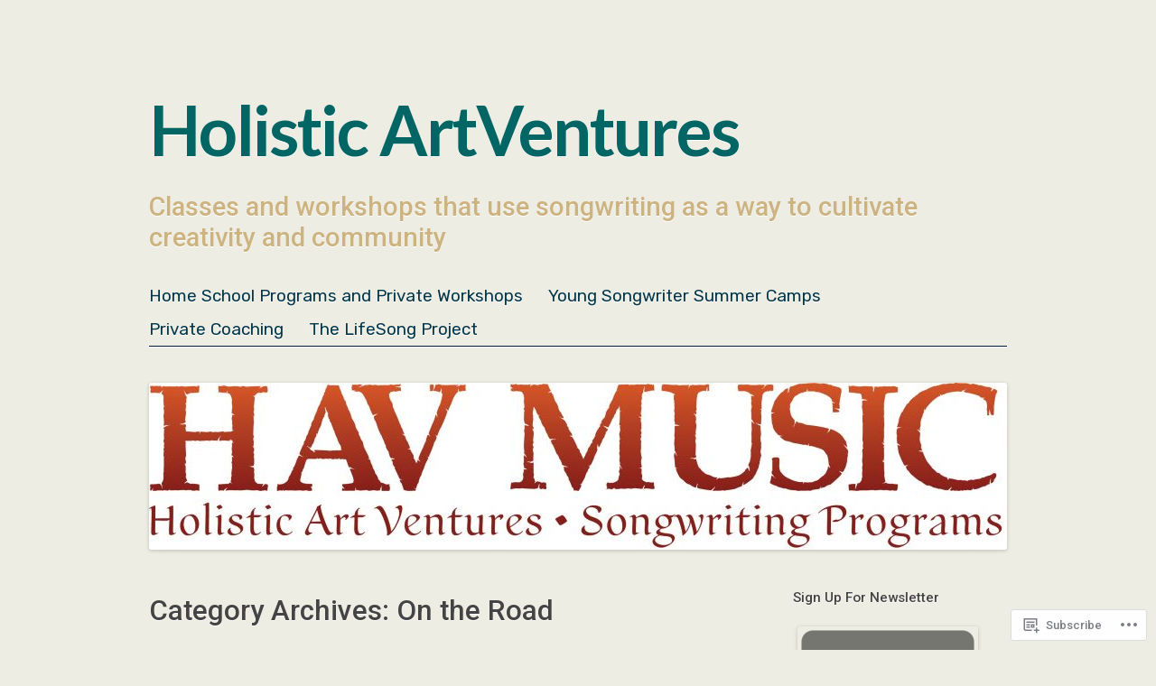

--- FILE ---
content_type: text/html; charset=UTF-8
request_url: https://holisticartventures.com/category/on-the-road/
body_size: 22945
content:
<!DOCTYPE html>
<html lang="en">
<head>
<meta charset="UTF-8" />
<meta name="viewport" content="width=device-width" />
<title>On the Road | Holistic ArtVentures</title>
<link rel="profile" href="http://gmpg.org/xfn/11" />
<link rel="pingback" href="https://holisticartventures.com/xmlrpc.php" />
<!--[if lt IE 9]>
<script src="https://s0.wp.com/wp-content/themes/pub/sempress/js/html5.js?m=1360861925i" type="text/javascript"></script>
<![endif]-->

<script type="text/javascript">
  WebFontConfig = {"google":{"families":["Lato:b:latin,latin-ext","Rubik:r,i,b,bi:latin,latin-ext","Roboto:500:latin,latin-ext"]},"api_url":"https:\/\/fonts-api.wp.com\/css"};
  (function() {
    var wf = document.createElement('script');
    wf.src = '/wp-content/plugins/custom-fonts/js/webfont.js';
    wf.type = 'text/javascript';
    wf.async = 'true';
    var s = document.getElementsByTagName('script')[0];
    s.parentNode.insertBefore(wf, s);
	})();
</script><style id="jetpack-custom-fonts-css">.wf-active .site-title, .wf-active .entry-title, .wf-active .entry-title a{font-size:31.4px;font-family:"Lato",sans-serif;font-style:normal;font-weight:700}.wf-active body, .wf-active body.custom-font-enabled{font-family:"Rubik",sans-serif;font-size:18.9px}.wf-active h1, .wf-active h2, .wf-active h3, .wf-active h4, .wf-active h5, .wf-active h6{font-family:"Roboto",sans-serif;font-weight:500;font-style:normal}.wf-active h1{font-size:31.4px;font-style:normal;font-weight:500}.wf-active h2{font-size:29.1px;font-style:normal;font-weight:500}.wf-active h3{font-size:26.9px;font-style:normal;font-weight:500}.wf-active h4{font-size:22.4px;font-style:normal;font-weight:500}.wf-active h5{font-size:20.2px;font-style:normal;font-weight:500}.wf-active h6{font-size:17.9px;font-style:normal;font-weight:500}</style>
<meta name='robots' content='max-image-preview:large' />

<!-- Async WordPress.com Remote Login -->
<script id="wpcom_remote_login_js">
var wpcom_remote_login_extra_auth = '';
function wpcom_remote_login_remove_dom_node_id( element_id ) {
	var dom_node = document.getElementById( element_id );
	if ( dom_node ) { dom_node.parentNode.removeChild( dom_node ); }
}
function wpcom_remote_login_remove_dom_node_classes( class_name ) {
	var dom_nodes = document.querySelectorAll( '.' + class_name );
	for ( var i = 0; i < dom_nodes.length; i++ ) {
		dom_nodes[ i ].parentNode.removeChild( dom_nodes[ i ] );
	}
}
function wpcom_remote_login_final_cleanup() {
	wpcom_remote_login_remove_dom_node_classes( "wpcom_remote_login_msg" );
	wpcom_remote_login_remove_dom_node_id( "wpcom_remote_login_key" );
	wpcom_remote_login_remove_dom_node_id( "wpcom_remote_login_validate" );
	wpcom_remote_login_remove_dom_node_id( "wpcom_remote_login_js" );
	wpcom_remote_login_remove_dom_node_id( "wpcom_request_access_iframe" );
	wpcom_remote_login_remove_dom_node_id( "wpcom_request_access_styles" );
}

// Watch for messages back from the remote login
window.addEventListener( "message", function( e ) {
	if ( e.origin === "https://r-login.wordpress.com" ) {
		var data = {};
		try {
			data = JSON.parse( e.data );
		} catch( e ) {
			wpcom_remote_login_final_cleanup();
			return;
		}

		if ( data.msg === 'LOGIN' ) {
			// Clean up the login check iframe
			wpcom_remote_login_remove_dom_node_id( "wpcom_remote_login_key" );

			var id_regex = new RegExp( /^[0-9]+$/ );
			var token_regex = new RegExp( /^.*|.*|.*$/ );
			if (
				token_regex.test( data.token )
				&& id_regex.test( data.wpcomid )
			) {
				// We have everything we need to ask for a login
				var script = document.createElement( "script" );
				script.setAttribute( "id", "wpcom_remote_login_validate" );
				script.src = '/remote-login.php?wpcom_remote_login=validate'
					+ '&wpcomid=' + data.wpcomid
					+ '&token=' + encodeURIComponent( data.token )
					+ '&host=' + window.location.protocol
					+ '//' + window.location.hostname
					+ '&postid=325'
					+ '&is_singular=';
				document.body.appendChild( script );
			}

			return;
		}

		// Safari ITP, not logged in, so redirect
		if ( data.msg === 'LOGIN-REDIRECT' ) {
			window.location = 'https://wordpress.com/log-in?redirect_to=' + window.location.href;
			return;
		}

		// Safari ITP, storage access failed, remove the request
		if ( data.msg === 'LOGIN-REMOVE' ) {
			var css_zap = 'html { -webkit-transition: margin-top 1s; transition: margin-top 1s; } /* 9001 */ html { margin-top: 0 !important; } * html body { margin-top: 0 !important; } @media screen and ( max-width: 782px ) { html { margin-top: 0 !important; } * html body { margin-top: 0 !important; } }';
			var style_zap = document.createElement( 'style' );
			style_zap.type = 'text/css';
			style_zap.appendChild( document.createTextNode( css_zap ) );
			document.body.appendChild( style_zap );

			var e = document.getElementById( 'wpcom_request_access_iframe' );
			e.parentNode.removeChild( e );

			document.cookie = 'wordpress_com_login_access=denied; path=/; max-age=31536000';

			return;
		}

		// Safari ITP
		if ( data.msg === 'REQUEST_ACCESS' ) {
			console.log( 'request access: safari' );

			// Check ITP iframe enable/disable knob
			if ( wpcom_remote_login_extra_auth !== 'safari_itp_iframe' ) {
				return;
			}

			// If we are in a "private window" there is no ITP.
			var private_window = false;
			try {
				var opendb = window.openDatabase( null, null, null, null );
			} catch( e ) {
				private_window = true;
			}

			if ( private_window ) {
				console.log( 'private window' );
				return;
			}

			var iframe = document.createElement( 'iframe' );
			iframe.id = 'wpcom_request_access_iframe';
			iframe.setAttribute( 'scrolling', 'no' );
			iframe.setAttribute( 'sandbox', 'allow-storage-access-by-user-activation allow-scripts allow-same-origin allow-top-navigation-by-user-activation' );
			iframe.src = 'https://r-login.wordpress.com/remote-login.php?wpcom_remote_login=request_access&origin=' + encodeURIComponent( data.origin ) + '&wpcomid=' + encodeURIComponent( data.wpcomid );

			var css = 'html { -webkit-transition: margin-top 1s; transition: margin-top 1s; } /* 9001 */ html { margin-top: 46px !important; } * html body { margin-top: 46px !important; } @media screen and ( max-width: 660px ) { html { margin-top: 71px !important; } * html body { margin-top: 71px !important; } #wpcom_request_access_iframe { display: block; height: 71px !important; } } #wpcom_request_access_iframe { border: 0px; height: 46px; position: fixed; top: 0; left: 0; width: 100%; min-width: 100%; z-index: 99999; background: #23282d; } ';

			var style = document.createElement( 'style' );
			style.type = 'text/css';
			style.id = 'wpcom_request_access_styles';
			style.appendChild( document.createTextNode( css ) );
			document.body.appendChild( style );

			document.body.appendChild( iframe );
		}

		if ( data.msg === 'DONE' ) {
			wpcom_remote_login_final_cleanup();
		}
	}
}, false );

// Inject the remote login iframe after the page has had a chance to load
// more critical resources
window.addEventListener( "DOMContentLoaded", function( e ) {
	var iframe = document.createElement( "iframe" );
	iframe.style.display = "none";
	iframe.setAttribute( "scrolling", "no" );
	iframe.setAttribute( "id", "wpcom_remote_login_key" );
	iframe.src = "https://r-login.wordpress.com/remote-login.php"
		+ "?wpcom_remote_login=key"
		+ "&origin=aHR0cHM6Ly9ob2xpc3RpY2FydHZlbnR1cmVzLmNvbQ%3D%3D"
		+ "&wpcomid=24961684"
		+ "&time=" + Math.floor( Date.now() / 1000 );
	document.body.appendChild( iframe );
}, false );
</script>
<link rel='dns-prefetch' href='//s0.wp.com' />
<link rel="alternate" type="application/rss+xml" title="Holistic ArtVentures &raquo; Feed" href="https://holisticartventures.com/feed/" />
<link rel="alternate" type="application/rss+xml" title="Holistic ArtVentures &raquo; Comments Feed" href="https://holisticartventures.com/comments/feed/" />
<link rel="alternate" type="application/rss+xml" title="Holistic ArtVentures &raquo; On the Road Category Feed" href="https://holisticartventures.com/category/on-the-road/feed/" />
	<script type="text/javascript">
		/* <![CDATA[ */
		function addLoadEvent(func) {
			var oldonload = window.onload;
			if (typeof window.onload != 'function') {
				window.onload = func;
			} else {
				window.onload = function () {
					oldonload();
					func();
				}
			}
		}
		/* ]]> */
	</script>
	<style id='wp-emoji-styles-inline-css'>

	img.wp-smiley, img.emoji {
		display: inline !important;
		border: none !important;
		box-shadow: none !important;
		height: 1em !important;
		width: 1em !important;
		margin: 0 0.07em !important;
		vertical-align: -0.1em !important;
		background: none !important;
		padding: 0 !important;
	}
/*# sourceURL=wp-emoji-styles-inline-css */
</style>
<link crossorigin='anonymous' rel='stylesheet' id='all-css-2-1' href='/wp-content/plugins/gutenberg-core/v22.2.0/build/styles/block-library/style.css?m=1764855221i&cssminify=yes' type='text/css' media='all' />
<style id='wp-block-library-inline-css'>
.has-text-align-justify {
	text-align:justify;
}
.has-text-align-justify{text-align:justify;}

/*# sourceURL=wp-block-library-inline-css */
</style><style id='global-styles-inline-css'>
:root{--wp--preset--aspect-ratio--square: 1;--wp--preset--aspect-ratio--4-3: 4/3;--wp--preset--aspect-ratio--3-4: 3/4;--wp--preset--aspect-ratio--3-2: 3/2;--wp--preset--aspect-ratio--2-3: 2/3;--wp--preset--aspect-ratio--16-9: 16/9;--wp--preset--aspect-ratio--9-16: 9/16;--wp--preset--color--black: #000000;--wp--preset--color--cyan-bluish-gray: #abb8c3;--wp--preset--color--white: #ffffff;--wp--preset--color--pale-pink: #f78da7;--wp--preset--color--vivid-red: #cf2e2e;--wp--preset--color--luminous-vivid-orange: #ff6900;--wp--preset--color--luminous-vivid-amber: #fcb900;--wp--preset--color--light-green-cyan: #7bdcb5;--wp--preset--color--vivid-green-cyan: #00d084;--wp--preset--color--pale-cyan-blue: #8ed1fc;--wp--preset--color--vivid-cyan-blue: #0693e3;--wp--preset--color--vivid-purple: #9b51e0;--wp--preset--gradient--vivid-cyan-blue-to-vivid-purple: linear-gradient(135deg,rgb(6,147,227) 0%,rgb(155,81,224) 100%);--wp--preset--gradient--light-green-cyan-to-vivid-green-cyan: linear-gradient(135deg,rgb(122,220,180) 0%,rgb(0,208,130) 100%);--wp--preset--gradient--luminous-vivid-amber-to-luminous-vivid-orange: linear-gradient(135deg,rgb(252,185,0) 0%,rgb(255,105,0) 100%);--wp--preset--gradient--luminous-vivid-orange-to-vivid-red: linear-gradient(135deg,rgb(255,105,0) 0%,rgb(207,46,46) 100%);--wp--preset--gradient--very-light-gray-to-cyan-bluish-gray: linear-gradient(135deg,rgb(238,238,238) 0%,rgb(169,184,195) 100%);--wp--preset--gradient--cool-to-warm-spectrum: linear-gradient(135deg,rgb(74,234,220) 0%,rgb(151,120,209) 20%,rgb(207,42,186) 40%,rgb(238,44,130) 60%,rgb(251,105,98) 80%,rgb(254,248,76) 100%);--wp--preset--gradient--blush-light-purple: linear-gradient(135deg,rgb(255,206,236) 0%,rgb(152,150,240) 100%);--wp--preset--gradient--blush-bordeaux: linear-gradient(135deg,rgb(254,205,165) 0%,rgb(254,45,45) 50%,rgb(107,0,62) 100%);--wp--preset--gradient--luminous-dusk: linear-gradient(135deg,rgb(255,203,112) 0%,rgb(199,81,192) 50%,rgb(65,88,208) 100%);--wp--preset--gradient--pale-ocean: linear-gradient(135deg,rgb(255,245,203) 0%,rgb(182,227,212) 50%,rgb(51,167,181) 100%);--wp--preset--gradient--electric-grass: linear-gradient(135deg,rgb(202,248,128) 0%,rgb(113,206,126) 100%);--wp--preset--gradient--midnight: linear-gradient(135deg,rgb(2,3,129) 0%,rgb(40,116,252) 100%);--wp--preset--font-size--small: 13px;--wp--preset--font-size--medium: 20px;--wp--preset--font-size--large: 36px;--wp--preset--font-size--x-large: 42px;--wp--preset--font-family--albert-sans: 'Albert Sans', sans-serif;--wp--preset--font-family--alegreya: Alegreya, serif;--wp--preset--font-family--arvo: Arvo, serif;--wp--preset--font-family--bodoni-moda: 'Bodoni Moda', serif;--wp--preset--font-family--bricolage-grotesque: 'Bricolage Grotesque', sans-serif;--wp--preset--font-family--cabin: Cabin, sans-serif;--wp--preset--font-family--chivo: Chivo, sans-serif;--wp--preset--font-family--commissioner: Commissioner, sans-serif;--wp--preset--font-family--cormorant: Cormorant, serif;--wp--preset--font-family--courier-prime: 'Courier Prime', monospace;--wp--preset--font-family--crimson-pro: 'Crimson Pro', serif;--wp--preset--font-family--dm-mono: 'DM Mono', monospace;--wp--preset--font-family--dm-sans: 'DM Sans', sans-serif;--wp--preset--font-family--dm-serif-display: 'DM Serif Display', serif;--wp--preset--font-family--domine: Domine, serif;--wp--preset--font-family--eb-garamond: 'EB Garamond', serif;--wp--preset--font-family--epilogue: Epilogue, sans-serif;--wp--preset--font-family--fahkwang: Fahkwang, sans-serif;--wp--preset--font-family--figtree: Figtree, sans-serif;--wp--preset--font-family--fira-sans: 'Fira Sans', sans-serif;--wp--preset--font-family--fjalla-one: 'Fjalla One', sans-serif;--wp--preset--font-family--fraunces: Fraunces, serif;--wp--preset--font-family--gabarito: Gabarito, system-ui;--wp--preset--font-family--ibm-plex-mono: 'IBM Plex Mono', monospace;--wp--preset--font-family--ibm-plex-sans: 'IBM Plex Sans', sans-serif;--wp--preset--font-family--ibarra-real-nova: 'Ibarra Real Nova', serif;--wp--preset--font-family--instrument-serif: 'Instrument Serif', serif;--wp--preset--font-family--inter: Inter, sans-serif;--wp--preset--font-family--josefin-sans: 'Josefin Sans', sans-serif;--wp--preset--font-family--jost: Jost, sans-serif;--wp--preset--font-family--libre-baskerville: 'Libre Baskerville', serif;--wp--preset--font-family--libre-franklin: 'Libre Franklin', sans-serif;--wp--preset--font-family--literata: Literata, serif;--wp--preset--font-family--lora: Lora, serif;--wp--preset--font-family--merriweather: Merriweather, serif;--wp--preset--font-family--montserrat: Montserrat, sans-serif;--wp--preset--font-family--newsreader: Newsreader, serif;--wp--preset--font-family--noto-sans-mono: 'Noto Sans Mono', sans-serif;--wp--preset--font-family--nunito: Nunito, sans-serif;--wp--preset--font-family--open-sans: 'Open Sans', sans-serif;--wp--preset--font-family--overpass: Overpass, sans-serif;--wp--preset--font-family--pt-serif: 'PT Serif', serif;--wp--preset--font-family--petrona: Petrona, serif;--wp--preset--font-family--piazzolla: Piazzolla, serif;--wp--preset--font-family--playfair-display: 'Playfair Display', serif;--wp--preset--font-family--plus-jakarta-sans: 'Plus Jakarta Sans', sans-serif;--wp--preset--font-family--poppins: Poppins, sans-serif;--wp--preset--font-family--raleway: Raleway, sans-serif;--wp--preset--font-family--roboto: Roboto, sans-serif;--wp--preset--font-family--roboto-slab: 'Roboto Slab', serif;--wp--preset--font-family--rubik: Rubik, sans-serif;--wp--preset--font-family--rufina: Rufina, serif;--wp--preset--font-family--sora: Sora, sans-serif;--wp--preset--font-family--source-sans-3: 'Source Sans 3', sans-serif;--wp--preset--font-family--source-serif-4: 'Source Serif 4', serif;--wp--preset--font-family--space-mono: 'Space Mono', monospace;--wp--preset--font-family--syne: Syne, sans-serif;--wp--preset--font-family--texturina: Texturina, serif;--wp--preset--font-family--urbanist: Urbanist, sans-serif;--wp--preset--font-family--work-sans: 'Work Sans', sans-serif;--wp--preset--spacing--20: 0.44rem;--wp--preset--spacing--30: 0.67rem;--wp--preset--spacing--40: 1rem;--wp--preset--spacing--50: 1.5rem;--wp--preset--spacing--60: 2.25rem;--wp--preset--spacing--70: 3.38rem;--wp--preset--spacing--80: 5.06rem;--wp--preset--shadow--natural: 6px 6px 9px rgba(0, 0, 0, 0.2);--wp--preset--shadow--deep: 12px 12px 50px rgba(0, 0, 0, 0.4);--wp--preset--shadow--sharp: 6px 6px 0px rgba(0, 0, 0, 0.2);--wp--preset--shadow--outlined: 6px 6px 0px -3px rgb(255, 255, 255), 6px 6px rgb(0, 0, 0);--wp--preset--shadow--crisp: 6px 6px 0px rgb(0, 0, 0);}:where(.is-layout-flex){gap: 0.5em;}:where(.is-layout-grid){gap: 0.5em;}body .is-layout-flex{display: flex;}.is-layout-flex{flex-wrap: wrap;align-items: center;}.is-layout-flex > :is(*, div){margin: 0;}body .is-layout-grid{display: grid;}.is-layout-grid > :is(*, div){margin: 0;}:where(.wp-block-columns.is-layout-flex){gap: 2em;}:where(.wp-block-columns.is-layout-grid){gap: 2em;}:where(.wp-block-post-template.is-layout-flex){gap: 1.25em;}:where(.wp-block-post-template.is-layout-grid){gap: 1.25em;}.has-black-color{color: var(--wp--preset--color--black) !important;}.has-cyan-bluish-gray-color{color: var(--wp--preset--color--cyan-bluish-gray) !important;}.has-white-color{color: var(--wp--preset--color--white) !important;}.has-pale-pink-color{color: var(--wp--preset--color--pale-pink) !important;}.has-vivid-red-color{color: var(--wp--preset--color--vivid-red) !important;}.has-luminous-vivid-orange-color{color: var(--wp--preset--color--luminous-vivid-orange) !important;}.has-luminous-vivid-amber-color{color: var(--wp--preset--color--luminous-vivid-amber) !important;}.has-light-green-cyan-color{color: var(--wp--preset--color--light-green-cyan) !important;}.has-vivid-green-cyan-color{color: var(--wp--preset--color--vivid-green-cyan) !important;}.has-pale-cyan-blue-color{color: var(--wp--preset--color--pale-cyan-blue) !important;}.has-vivid-cyan-blue-color{color: var(--wp--preset--color--vivid-cyan-blue) !important;}.has-vivid-purple-color{color: var(--wp--preset--color--vivid-purple) !important;}.has-black-background-color{background-color: var(--wp--preset--color--black) !important;}.has-cyan-bluish-gray-background-color{background-color: var(--wp--preset--color--cyan-bluish-gray) !important;}.has-white-background-color{background-color: var(--wp--preset--color--white) !important;}.has-pale-pink-background-color{background-color: var(--wp--preset--color--pale-pink) !important;}.has-vivid-red-background-color{background-color: var(--wp--preset--color--vivid-red) !important;}.has-luminous-vivid-orange-background-color{background-color: var(--wp--preset--color--luminous-vivid-orange) !important;}.has-luminous-vivid-amber-background-color{background-color: var(--wp--preset--color--luminous-vivid-amber) !important;}.has-light-green-cyan-background-color{background-color: var(--wp--preset--color--light-green-cyan) !important;}.has-vivid-green-cyan-background-color{background-color: var(--wp--preset--color--vivid-green-cyan) !important;}.has-pale-cyan-blue-background-color{background-color: var(--wp--preset--color--pale-cyan-blue) !important;}.has-vivid-cyan-blue-background-color{background-color: var(--wp--preset--color--vivid-cyan-blue) !important;}.has-vivid-purple-background-color{background-color: var(--wp--preset--color--vivid-purple) !important;}.has-black-border-color{border-color: var(--wp--preset--color--black) !important;}.has-cyan-bluish-gray-border-color{border-color: var(--wp--preset--color--cyan-bluish-gray) !important;}.has-white-border-color{border-color: var(--wp--preset--color--white) !important;}.has-pale-pink-border-color{border-color: var(--wp--preset--color--pale-pink) !important;}.has-vivid-red-border-color{border-color: var(--wp--preset--color--vivid-red) !important;}.has-luminous-vivid-orange-border-color{border-color: var(--wp--preset--color--luminous-vivid-orange) !important;}.has-luminous-vivid-amber-border-color{border-color: var(--wp--preset--color--luminous-vivid-amber) !important;}.has-light-green-cyan-border-color{border-color: var(--wp--preset--color--light-green-cyan) !important;}.has-vivid-green-cyan-border-color{border-color: var(--wp--preset--color--vivid-green-cyan) !important;}.has-pale-cyan-blue-border-color{border-color: var(--wp--preset--color--pale-cyan-blue) !important;}.has-vivid-cyan-blue-border-color{border-color: var(--wp--preset--color--vivid-cyan-blue) !important;}.has-vivid-purple-border-color{border-color: var(--wp--preset--color--vivid-purple) !important;}.has-vivid-cyan-blue-to-vivid-purple-gradient-background{background: var(--wp--preset--gradient--vivid-cyan-blue-to-vivid-purple) !important;}.has-light-green-cyan-to-vivid-green-cyan-gradient-background{background: var(--wp--preset--gradient--light-green-cyan-to-vivid-green-cyan) !important;}.has-luminous-vivid-amber-to-luminous-vivid-orange-gradient-background{background: var(--wp--preset--gradient--luminous-vivid-amber-to-luminous-vivid-orange) !important;}.has-luminous-vivid-orange-to-vivid-red-gradient-background{background: var(--wp--preset--gradient--luminous-vivid-orange-to-vivid-red) !important;}.has-very-light-gray-to-cyan-bluish-gray-gradient-background{background: var(--wp--preset--gradient--very-light-gray-to-cyan-bluish-gray) !important;}.has-cool-to-warm-spectrum-gradient-background{background: var(--wp--preset--gradient--cool-to-warm-spectrum) !important;}.has-blush-light-purple-gradient-background{background: var(--wp--preset--gradient--blush-light-purple) !important;}.has-blush-bordeaux-gradient-background{background: var(--wp--preset--gradient--blush-bordeaux) !important;}.has-luminous-dusk-gradient-background{background: var(--wp--preset--gradient--luminous-dusk) !important;}.has-pale-ocean-gradient-background{background: var(--wp--preset--gradient--pale-ocean) !important;}.has-electric-grass-gradient-background{background: var(--wp--preset--gradient--electric-grass) !important;}.has-midnight-gradient-background{background: var(--wp--preset--gradient--midnight) !important;}.has-small-font-size{font-size: var(--wp--preset--font-size--small) !important;}.has-medium-font-size{font-size: var(--wp--preset--font-size--medium) !important;}.has-large-font-size{font-size: var(--wp--preset--font-size--large) !important;}.has-x-large-font-size{font-size: var(--wp--preset--font-size--x-large) !important;}.has-albert-sans-font-family{font-family: var(--wp--preset--font-family--albert-sans) !important;}.has-alegreya-font-family{font-family: var(--wp--preset--font-family--alegreya) !important;}.has-arvo-font-family{font-family: var(--wp--preset--font-family--arvo) !important;}.has-bodoni-moda-font-family{font-family: var(--wp--preset--font-family--bodoni-moda) !important;}.has-bricolage-grotesque-font-family{font-family: var(--wp--preset--font-family--bricolage-grotesque) !important;}.has-cabin-font-family{font-family: var(--wp--preset--font-family--cabin) !important;}.has-chivo-font-family{font-family: var(--wp--preset--font-family--chivo) !important;}.has-commissioner-font-family{font-family: var(--wp--preset--font-family--commissioner) !important;}.has-cormorant-font-family{font-family: var(--wp--preset--font-family--cormorant) !important;}.has-courier-prime-font-family{font-family: var(--wp--preset--font-family--courier-prime) !important;}.has-crimson-pro-font-family{font-family: var(--wp--preset--font-family--crimson-pro) !important;}.has-dm-mono-font-family{font-family: var(--wp--preset--font-family--dm-mono) !important;}.has-dm-sans-font-family{font-family: var(--wp--preset--font-family--dm-sans) !important;}.has-dm-serif-display-font-family{font-family: var(--wp--preset--font-family--dm-serif-display) !important;}.has-domine-font-family{font-family: var(--wp--preset--font-family--domine) !important;}.has-eb-garamond-font-family{font-family: var(--wp--preset--font-family--eb-garamond) !important;}.has-epilogue-font-family{font-family: var(--wp--preset--font-family--epilogue) !important;}.has-fahkwang-font-family{font-family: var(--wp--preset--font-family--fahkwang) !important;}.has-figtree-font-family{font-family: var(--wp--preset--font-family--figtree) !important;}.has-fira-sans-font-family{font-family: var(--wp--preset--font-family--fira-sans) !important;}.has-fjalla-one-font-family{font-family: var(--wp--preset--font-family--fjalla-one) !important;}.has-fraunces-font-family{font-family: var(--wp--preset--font-family--fraunces) !important;}.has-gabarito-font-family{font-family: var(--wp--preset--font-family--gabarito) !important;}.has-ibm-plex-mono-font-family{font-family: var(--wp--preset--font-family--ibm-plex-mono) !important;}.has-ibm-plex-sans-font-family{font-family: var(--wp--preset--font-family--ibm-plex-sans) !important;}.has-ibarra-real-nova-font-family{font-family: var(--wp--preset--font-family--ibarra-real-nova) !important;}.has-instrument-serif-font-family{font-family: var(--wp--preset--font-family--instrument-serif) !important;}.has-inter-font-family{font-family: var(--wp--preset--font-family--inter) !important;}.has-josefin-sans-font-family{font-family: var(--wp--preset--font-family--josefin-sans) !important;}.has-jost-font-family{font-family: var(--wp--preset--font-family--jost) !important;}.has-libre-baskerville-font-family{font-family: var(--wp--preset--font-family--libre-baskerville) !important;}.has-libre-franklin-font-family{font-family: var(--wp--preset--font-family--libre-franklin) !important;}.has-literata-font-family{font-family: var(--wp--preset--font-family--literata) !important;}.has-lora-font-family{font-family: var(--wp--preset--font-family--lora) !important;}.has-merriweather-font-family{font-family: var(--wp--preset--font-family--merriweather) !important;}.has-montserrat-font-family{font-family: var(--wp--preset--font-family--montserrat) !important;}.has-newsreader-font-family{font-family: var(--wp--preset--font-family--newsreader) !important;}.has-noto-sans-mono-font-family{font-family: var(--wp--preset--font-family--noto-sans-mono) !important;}.has-nunito-font-family{font-family: var(--wp--preset--font-family--nunito) !important;}.has-open-sans-font-family{font-family: var(--wp--preset--font-family--open-sans) !important;}.has-overpass-font-family{font-family: var(--wp--preset--font-family--overpass) !important;}.has-pt-serif-font-family{font-family: var(--wp--preset--font-family--pt-serif) !important;}.has-petrona-font-family{font-family: var(--wp--preset--font-family--petrona) !important;}.has-piazzolla-font-family{font-family: var(--wp--preset--font-family--piazzolla) !important;}.has-playfair-display-font-family{font-family: var(--wp--preset--font-family--playfair-display) !important;}.has-plus-jakarta-sans-font-family{font-family: var(--wp--preset--font-family--plus-jakarta-sans) !important;}.has-poppins-font-family{font-family: var(--wp--preset--font-family--poppins) !important;}.has-raleway-font-family{font-family: var(--wp--preset--font-family--raleway) !important;}.has-roboto-font-family{font-family: var(--wp--preset--font-family--roboto) !important;}.has-roboto-slab-font-family{font-family: var(--wp--preset--font-family--roboto-slab) !important;}.has-rubik-font-family{font-family: var(--wp--preset--font-family--rubik) !important;}.has-rufina-font-family{font-family: var(--wp--preset--font-family--rufina) !important;}.has-sora-font-family{font-family: var(--wp--preset--font-family--sora) !important;}.has-source-sans-3-font-family{font-family: var(--wp--preset--font-family--source-sans-3) !important;}.has-source-serif-4-font-family{font-family: var(--wp--preset--font-family--source-serif-4) !important;}.has-space-mono-font-family{font-family: var(--wp--preset--font-family--space-mono) !important;}.has-syne-font-family{font-family: var(--wp--preset--font-family--syne) !important;}.has-texturina-font-family{font-family: var(--wp--preset--font-family--texturina) !important;}.has-urbanist-font-family{font-family: var(--wp--preset--font-family--urbanist) !important;}.has-work-sans-font-family{font-family: var(--wp--preset--font-family--work-sans) !important;}
/*# sourceURL=global-styles-inline-css */
</style>

<style id='classic-theme-styles-inline-css'>
/*! This file is auto-generated */
.wp-block-button__link{color:#fff;background-color:#32373c;border-radius:9999px;box-shadow:none;text-decoration:none;padding:calc(.667em + 2px) calc(1.333em + 2px);font-size:1.125em}.wp-block-file__button{background:#32373c;color:#fff;text-decoration:none}
/*# sourceURL=/wp-includes/css/classic-themes.min.css */
</style>
<link crossorigin='anonymous' rel='stylesheet' id='all-css-4-1' href='/_static/??-eJyFjtEOgjAMRX/IrQFB9MH4KYaNBgfrWNZN4t871KiJRl+a9uaek8LshZ5cRBfB29Qbx6AnZSc9MpSy2MpCsCFvUQQ8ywo6w/HZEBwvFqVmXsGbiJJ4uQLmnHwblwZhZ1q0SLn2C5t9ZoRSPiCzyJNMIhFPGeQP7h6DTwoY6YbA38cGjL7V4+MGTg6Oxmno0WEwGeDv6+I80L5o6nXZ7DZVPVwBH3J4Gg==&cssminify=yes' type='text/css' media='all' />
<style id='jetpack_facebook_likebox-inline-css'>
.widget_facebook_likebox {
	overflow: hidden;
}

/*# sourceURL=/wp-content/mu-plugins/jetpack-plugin/sun/modules/widgets/facebook-likebox/style.css */
</style>
<link crossorigin='anonymous' rel='stylesheet' id='all-css-6-1' href='/_static/??-eJzTLy/QTc7PK0nNK9HPLdUtyClNz8wr1i9KTcrJTwcy0/WTi5G5ekCujj52Temp+bo5+cmJJZn5eSgc3bScxMwikFb7XFtDE1NLExMLc0OTLACohS2q&cssminify=yes' type='text/css' media='all' />
<style id='jetpack-global-styles-frontend-style-inline-css'>
:root { --font-headings: unset; --font-base: unset; --font-headings-default: -apple-system,BlinkMacSystemFont,"Segoe UI",Roboto,Oxygen-Sans,Ubuntu,Cantarell,"Helvetica Neue",sans-serif; --font-base-default: -apple-system,BlinkMacSystemFont,"Segoe UI",Roboto,Oxygen-Sans,Ubuntu,Cantarell,"Helvetica Neue",sans-serif;}
/*# sourceURL=jetpack-global-styles-frontend-style-inline-css */
</style>
<link crossorigin='anonymous' rel='stylesheet' id='all-css-8-1' href='/wp-content/themes/h4/global.css?m=1420737423i&cssminify=yes' type='text/css' media='all' />
<script type="text/javascript" id="wpcom-actionbar-placeholder-js-extra">
/* <![CDATA[ */
var actionbardata = {"siteID":"24961684","postID":"0","siteURL":"https://holisticartventures.com","xhrURL":"https://holisticartventures.com/wp-admin/admin-ajax.php","nonce":"bdae942ed4","isLoggedIn":"","statusMessage":"","subsEmailDefault":"instantly","proxyScriptUrl":"https://s0.wp.com/wp-content/js/wpcom-proxy-request.js?m=1513050504i&amp;ver=20211021","i18n":{"followedText":"New posts from this site will now appear in your \u003Ca href=\"https://wordpress.com/reader\"\u003EReader\u003C/a\u003E","foldBar":"Collapse this bar","unfoldBar":"Expand this bar","shortLinkCopied":"Shortlink copied to clipboard."}};
//# sourceURL=wpcom-actionbar-placeholder-js-extra
/* ]]> */
</script>
<script type="text/javascript" id="jetpack-mu-wpcom-settings-js-before">
/* <![CDATA[ */
var JETPACK_MU_WPCOM_SETTINGS = {"assetsUrl":"https://s0.wp.com/wp-content/mu-plugins/jetpack-mu-wpcom-plugin/sun/jetpack_vendor/automattic/jetpack-mu-wpcom/src/build/"};
//# sourceURL=jetpack-mu-wpcom-settings-js-before
/* ]]> */
</script>
<script crossorigin='anonymous' type='text/javascript'  src='/_static/??-eJzTLy/QTc7PK0nNK9HPKtYvyinRLSjKr6jUyyrW0QfKZeYl55SmpBaDJLMKS1OLKqGUXm5mHkFFurmZ6UWJJalQxfa5tobmRgamxgZmFpZZACbyLJI='></script>
<script type="text/javascript" id="rlt-proxy-js-after">
/* <![CDATA[ */
	rltInitialize( {"token":null,"iframeOrigins":["https:\/\/widgets.wp.com"]} );
//# sourceURL=rlt-proxy-js-after
/* ]]> */
</script>
<link rel="EditURI" type="application/rsd+xml" title="RSD" href="https://holisticartventures.wordpress.com/xmlrpc.php?rsd" />
<meta name="generator" content="WordPress.com" />

<!-- Jetpack Open Graph Tags -->
<meta property="og:type" content="website" />
<meta property="og:title" content="On the Road &#8211; Holistic ArtVentures" />
<meta property="og:url" content="https://holisticartventures.com/category/on-the-road/" />
<meta property="og:site_name" content="Holistic ArtVentures" />
<meta property="og:image" content="https://secure.gravatar.com/blavatar/40dcb6065b05253ba2866e35060b27b50e7ac60bf9483219d95fc87de90ccd57?s=200&#038;ts=1768139245" />
<meta property="og:image:width" content="200" />
<meta property="og:image:height" content="200" />
<meta property="og:image:alt" content="" />
<meta property="og:locale" content="en_US" />
<meta name="twitter:creator" content="@HolArtVentures" />
<meta name="twitter:site" content="@HolArtVentures" />

<!-- End Jetpack Open Graph Tags -->
<link rel="shortcut icon" type="image/x-icon" href="https://secure.gravatar.com/blavatar/40dcb6065b05253ba2866e35060b27b50e7ac60bf9483219d95fc87de90ccd57?s=32" sizes="16x16" />
<link rel="icon" type="image/x-icon" href="https://secure.gravatar.com/blavatar/40dcb6065b05253ba2866e35060b27b50e7ac60bf9483219d95fc87de90ccd57?s=32" sizes="16x16" />
<link rel="apple-touch-icon" href="https://secure.gravatar.com/blavatar/40dcb6065b05253ba2866e35060b27b50e7ac60bf9483219d95fc87de90ccd57?s=114" />
<link rel='openid.server' href='https://holisticartventures.com/?openidserver=1' />
<link rel='openid.delegate' href='https://holisticartventures.com/' />
<link rel="search" type="application/opensearchdescription+xml" href="https://holisticartventures.com/osd.xml" title="Holistic ArtVentures" />
<link rel="search" type="application/opensearchdescription+xml" href="https://s1.wp.com/opensearch.xml" title="WordPress.com" />
<meta name="theme-color" content="#edede3" />
		<style type="text/css">
			.recentcomments a {
				display: inline !important;
				padding: 0 !important;
				margin: 0 !important;
			}

			table.recentcommentsavatartop img.avatar, table.recentcommentsavatarend img.avatar {
				border: 0px;
				margin: 0;
			}

			table.recentcommentsavatartop a, table.recentcommentsavatarend a {
				border: 0px !important;
				background-color: transparent !important;
			}

			td.recentcommentsavatarend, td.recentcommentsavatartop {
				padding: 0px 0px 1px 0px;
				margin: 0px;
			}

			td.recentcommentstextend {
				border: none !important;
				padding: 0px 0px 2px 10px;
			}

			.rtl td.recentcommentstextend {
				padding: 0px 10px 2px 0px;
			}

			td.recentcommentstexttop {
				border: none;
				padding: 0px 0px 0px 10px;
			}

			.rtl td.recentcommentstexttop {
				padding: 0px 10px 0px 0px;
			}
		</style>
		<style type="text/css">
.upcoming-events li {
	margin-bottom: 10px;
}
.upcoming-events li span {
	display: block;
}
</style>
		<meta name="description" content="Posts about On the Road written by havilahrand" />
<style type="text/css" id="custom-background-css">
body.custom-background { background-color: #edede3; }
</style>
	<style type="text/css" id="custom-colors-css">body { background-color: #edede3;}
.main-navigation ul ul { background-color: #edede3;}
#masthead .site-title a { color: #036564;}
.site-description { color: #cdb380;}
#content a, .entry-title a, #secondary ul li a, .main-navigation a, .site-info a { color: #033649;}
.main-navigation, .widget { border-color: #031634;}
</style>
<link crossorigin='anonymous' rel='stylesheet' id='all-css-0-3' href='/_static/??-eJydzNEKwjAMheEXsoapc+xCfBSpWRjd0rQ0DWNvL8LmpYiX/+HwwZIdJqkkFaK5zDYGUZioZo/z1qAm8AiC8OSEs4IuIVM5ouoBfgZiGoxJAX1JpsSfzz786dXANLjRM1NZv9Xbv8db07XnU9dfL+30AlHOX2M=&cssminify=yes' type='text/css' media='all' />
</head>

<body class="archive category category-on-the-road category-4358 custom-background wp-theme-pubsempress customizer-styles-applied jetpack-reblog-enabled custom-colors">
<div id="page" class="hfeed site">
		<header id="masthead" class="site-header" role="banner">
		<div class="logo">
			<h1 class="site-title"><a href="https://holisticartventures.com/" title="Holistic ArtVentures" rel="home">Holistic ArtVentures</a></h1>
			<h2 class="site-description">Classes and workshops that use songwriting as a way to cultivate creativity and community</h2>
		</div>

		<nav role="navigation" class="site-navigation main-navigation">
			<h1 class="assistive-text">Menu</h1>
			<div class="assistive-text skip-link"><a href="#content" title="Skip to content">Skip to content</a></div>

			<div class="menu-workshops-and-classes-container"><ul id="menu-workshops-and-classes" class="menu"><li id="menu-item-528" class="menu-item menu-item-type-post_type menu-item-object-page menu-item-528"><a href="https://holisticartventures.com/young-singersongwriters-workshops/">Home School Programs and Private Workshops</a></li>
<li id="menu-item-906" class="menu-item menu-item-type-post_type menu-item-object-page menu-item-906"><a href="https://holisticartventures.com/young-songwriter-summer-camps/">Young Songwriter Summer Camps</a></li>
<li id="menu-item-98" class="menu-item menu-item-type-post_type menu-item-object-page menu-item-98"><a href="https://holisticartventures.com/singingsongwriting-coaching/">Private  Coaching</a></li>
<li id="menu-item-545" class="menu-item menu-item-type-post_type menu-item-object-page menu-item-545"><a href="https://holisticartventures.com/the-lifesong-project/">The LifeSong Project</a></li>
</ul></div>		</nav><!-- .site-navigation .main-navigation -->

			<a href="https://holisticartventures.com/" title="Holistic ArtVentures" rel="home">
			<img src="https://holisticartventures.com/wp-content/uploads/2018/07/havilah_logo_horizontal-banner-text-e1536862489811.jpg" width="950" height="185" alt="" />
		</a>
		</header><!-- #masthead .site-header -->

	<div id="main" class="site-main">

		<section id="primary" class="content-area">
			<div id="content" class="site-content" role="main">

			
				<header class="page-header">
					<h1 class="page-title">
						Category Archives: <span>On the Road</span>					</h1>
									</header><!-- .page-header -->

								
					
<article id="post-325" class="post-325 post type-post status-publish format-standard hentry category-on-the-road category-random-thoughts category-uncategorized tag-courage tag-creativity tag-destiny tag-fearlessness tag-inspiration tag-methow tag-self-awareness">
	<header class="entry-header">
		<h1 class="entry-title"><a href="https://holisticartventures.com/2014/03/07/letting-go-and-coming-alive/" rel="bookmark">Letting go and coming&nbsp;alive</a></h1>

				<div class="entry-meta">
			Posted on <a href="https://holisticartventures.com/2014/03/07/letting-go-and-coming-alive/" title="5:21 am" rel="bookmark"><time class="entry-date" datetime="2014-03-07T05:21:02+00:00">March 7, 2014</time></a><span class="byline"> by <span class="author vcard"><a class="url fn n" href="https://holisticartventures.com/author/havilahrand/" title="View all posts by havilahrand" rel="author">havilahrand</a></span></span>		</div><!-- .entry-meta -->
			</header><!-- .entry-header -->

		<div class="entry-content">
		
		<p><a href="https://holisticartventures.com/wp-content/uploads/2014/03/img_20140218_120440.jpg"><img data-attachment-id="331" data-permalink="https://holisticartventures.com/2014/03/07/letting-go-and-coming-alive/img_20140218_120440/#main" data-orig-file="https://holisticartventures.com/wp-content/uploads/2014/03/img_20140218_120440.jpg" data-orig-size="3264,2448" data-comments-opened="1" data-image-meta="{&quot;aperture&quot;:&quot;2.65&quot;,&quot;credit&quot;:&quot;&quot;,&quot;camera&quot;:&quot;Nexus 4&quot;,&quot;caption&quot;:&quot;&quot;,&quot;created_timestamp&quot;:&quot;1392725080&quot;,&quot;copyright&quot;:&quot;&quot;,&quot;focal_length&quot;:&quot;4.6&quot;,&quot;iso&quot;:&quot;100&quot;,&quot;shutter_speed&quot;:&quot;0.00067024128686327&quot;,&quot;title&quot;:&quot;&quot;,&quot;latitude&quot;:&quot;40.771205888889&quot;,&quot;longitude&quot;:&quot;-122.3125&quot;}" data-image-title="IMG_20140218_120440" data-image-description="" data-image-caption="" data-medium-file="https://holisticartventures.com/wp-content/uploads/2014/03/img_20140218_120440.jpg?w=300" data-large-file="https://holisticartventures.com/wp-content/uploads/2014/03/img_20140218_120440.jpg?w=594" class="alignleft size-medium wp-image-331" alt="IMG_20140218_120440" src="https://holisticartventures.com/wp-content/uploads/2014/03/img_20140218_120440.jpg?w=300&#038;h=225" width="300" height="225" srcset="https://holisticartventures.com/wp-content/uploads/2014/03/img_20140218_120440.jpg?w=300 300w, https://holisticartventures.com/wp-content/uploads/2014/03/img_20140218_120440.jpg?w=600 600w, https://holisticartventures.com/wp-content/uploads/2014/03/img_20140218_120440.jpg?w=150 150w" sizes="(max-width: 300px) 100vw, 300px" /></a>&#8220;Don&#8217;t ask what the world needs. Ask what makes you come alive, and go do it. Because what the world needs is people who have come alive.&#8221; &#8211; Howard Thurman</p>
<p>Four weeks ago I packed everything I could fit into a 1996 Kia Sportage and left my life in Austin, TX for a valley in the North Cascade mountain range in Washington State. It was a tough decision but in the end there really wasn&#8217;t a question. There aren&#8217;t many things in this life that I feel sure about. What I am sure of is that singing and writing songs is as much a part of me as breathing. I am sure that being around kids strengthens my soul enough to weather most confrontations I have with adult egos including my own. I am sure that it will always be extremely difficult for me to be anything other than myself. I am sure that if I don&#8217;t spend the majority of my time doing something that I enjoy and that I find exciting and purposeful, that I will slowly die.</p>
<p>I made the choice that served every desire (besides money) my heart was longing for. More time singing, more time being creative with kids, more fresh air, less time in traffic, less time recuperating from a job that would deplete my creative energy rather than strengthen it, I got in the car and drove forty hours through the desert and the sunset colored hills of California and through the wet forests of southern Oregon back to my heart so I could BE alive instead of TRYING to be alive. Life has a way of making us think that there is always something more or different that we could be if only we tried harder. I find more and more that by accepting who I am in this moment and embracing it wholly brings me the closest to realizing my full potential.</p>
<p>As many others, I have often made the mistake of comparing my life to other&#8217;s, scrutinizing my choices and wondering why &#8220;normal&#8221; things like family, a steady job and home have never happened. I&#8217;m eternally grateful to whatever higher consciousness has helped me to see that our most precious belonging, our greatest treasure is our story. With its beauty and intrigue, heartbreak and strange twists and turns&#8230;.this what we have to share with each other. When we find a way to share our selves and our most authentic story with the world, whether its through writing, singing, teaching, building a house or bombing down a snowy mountain..this is when we truly come alive and are serving the greater good of humanity.</p>
<p>I have a lot to say these days so stay tuned. I hope to take advantage of these chilly nights and early mornings by writing my story and sharing it with you.</p>
			</div><!-- .entry-content -->
	
	<footer class="entry-meta">
								<span class="cat-links">
				Posted in <a href="https://holisticartventures.com/category/on-the-road/" rel="category tag">On the Road</a>, <a href="https://holisticartventures.com/category/random-thoughts/" rel="category tag">Random Thoughts</a>, <a href="https://holisticartventures.com/category/uncategorized/" rel="category tag">Uncategorized</a>			</span>
			
						<span class="sep"> | </span>
			<span class="tags-links">
				Tagged <a href="https://holisticartventures.com/tag/courage/" rel="tag">courage</a>, <a href="https://holisticartventures.com/tag/creativity/" rel="tag">creativity</a>, <a href="https://holisticartventures.com/tag/destiny/" rel="tag">destiny</a>, <a href="https://holisticartventures.com/tag/fearlessness/" rel="tag">fearlessness</a>, <a href="https://holisticartventures.com/tag/inspiration/" rel="tag">inspiration</a>, <a href="https://holisticartventures.com/tag/methow/" rel="tag">methow</a>, <a href="https://holisticartventures.com/tag/self-awareness/" rel="tag">self-awareness</a>			</span>
					
				<span class="sep"> | </span>
		<span class="comments-link"><a href="https://holisticartventures.com/2014/03/07/letting-go-and-coming-alive/#comments">1 Comment</a></span>
		
			</footer><!-- .entry-meta -->
</article><!-- #post-325 -->

				
				
			
			</div><!-- #content .site-content -->
		</section><!-- #primary .content-area -->

		<div id="secondary" class="widget-area" role="complementary">
						<aside id="media_image-7" class="widget widget_media_image"><h1 class="widget-title">Sign Up For Newsletter</h1><style>.widget.widget_media_image { overflow: hidden; }.widget.widget_media_image img { height: auto; max-width: 100%; }</style><div style="width: 210px" class="wp-caption alignnone"><a href="http://eepurl.com/bfNief"><img width="200" height="200" src="https://holisticartventures.com/wp-content/uploads/2015/10/altos17-m-ro-stayconnected-newslettersignup.png?w=200" class="image wp-image-546 alignnone attachment-200x200 size-200x200" alt="" decoding="async" loading="lazy" style="max-width: 100%; height: auto;" title="Sign Up for Newsletter" srcset="https://holisticartventures.com/wp-content/uploads/2015/10/altos17-m-ro-stayconnected-newslettersignup.png?w=200 200w, https://holisticartventures.com/wp-content/uploads/2015/10/altos17-m-ro-stayconnected-newslettersignup.png?w=150 150w, https://holisticartventures.com/wp-content/uploads/2015/10/altos17-m-ro-stayconnected-newslettersignup.png?w=300 300w, https://holisticartventures.com/wp-content/uploads/2015/10/altos17-m-ro-stayconnected-newslettersignup.png 314w" sizes="(max-width: 200px) 100vw, 200px" data-attachment-id="546" data-permalink="https://holisticartventures.com/altos17-m-ro-stayconnected-newslettersignup/" data-orig-file="https://holisticartventures.com/wp-content/uploads/2015/10/altos17-m-ro-stayconnected-newslettersignup.png" data-orig-size="314,314" data-comments-opened="1" data-image-meta="{&quot;aperture&quot;:&quot;0&quot;,&quot;credit&quot;:&quot;&quot;,&quot;camera&quot;:&quot;&quot;,&quot;caption&quot;:&quot;&quot;,&quot;created_timestamp&quot;:&quot;0&quot;,&quot;copyright&quot;:&quot;&quot;,&quot;focal_length&quot;:&quot;0&quot;,&quot;iso&quot;:&quot;0&quot;,&quot;shutter_speed&quot;:&quot;0&quot;,&quot;title&quot;:&quot;&quot;,&quot;orientation&quot;:&quot;0&quot;}" data-image-title="Altos17-M-RO-StayConnected-NewsletterSignUp" data-image-description="" data-image-caption="" data-medium-file="https://holisticartventures.com/wp-content/uploads/2015/10/altos17-m-ro-stayconnected-newslettersignup.png?w=300" data-large-file="https://holisticartventures.com/wp-content/uploads/2015/10/altos17-m-ro-stayconnected-newslettersignup.png?w=314" /></a><p class="wp-caption-text">Stay tuned for updates and programs in your area!</p></div></aside><aside id="media_image-8" class="widget widget_media_image"><h1 class="widget-title">Registration Begins NOW</h1><style>.widget.widget_media_image { overflow: hidden; }.widget.widget_media_image img { height: auto; max-width: 100%; }</style><div style="width: 402px" class="wp-caption alignnone"><a href="https://docs.google.com/document/d/1VufIvRxNC0wsteWuJ-CoZAxv8rr3F8s_DGzd7Hrnpow/edit"><img width="146" height="130" src="https://holisticartventures.com/wp-content/uploads/2017/02/register-sign.png?w=146" class="image wp-image-881 alignnone attachment-392x130 size-392x130" alt="" decoding="async" loading="lazy" style="max-width: 100%; height: auto;" title="Register" srcset="https://holisticartventures.com/wp-content/uploads/2017/02/register-sign.png?w=146 146w, https://holisticartventures.com/wp-content/uploads/2017/02/register-sign.png?w=292 292w, https://holisticartventures.com/wp-content/uploads/2017/02/register-sign.png?w=150 150w" sizes="(max-width: 146px) 100vw, 146px" data-attachment-id="881" data-permalink="https://holisticartventures.com/register-sign/" data-orig-file="https://holisticartventures.com/wp-content/uploads/2017/02/register-sign.png" data-orig-size="454,404" data-comments-opened="1" data-image-meta="{&quot;aperture&quot;:&quot;0&quot;,&quot;credit&quot;:&quot;&quot;,&quot;camera&quot;:&quot;&quot;,&quot;caption&quot;:&quot;&quot;,&quot;created_timestamp&quot;:&quot;0&quot;,&quot;copyright&quot;:&quot;&quot;,&quot;focal_length&quot;:&quot;0&quot;,&quot;iso&quot;:&quot;0&quot;,&quot;shutter_speed&quot;:&quot;0&quot;,&quot;title&quot;:&quot;&quot;,&quot;orientation&quot;:&quot;0&quot;}" data-image-title="register-sign" data-image-description="" data-image-caption="" data-medium-file="https://holisticartventures.com/wp-content/uploads/2017/02/register-sign.png?w=300" data-large-file="https://holisticartventures.com/wp-content/uploads/2017/02/register-sign.png?w=454" /></a><p class="wp-caption-text">Please click HERE to access the registration form via google docs. You may fill in the blanks online, then save it as a copy and share back to me. You can also download and scan or mail to Havilah Rand 1500 Lakeway Drive Bellingham, WA 98229. Use the paypal button to pay the $50 deposit to save your spot. The balance of tuition is due two weeks before the first day of camp. Thank you!!</p></div></aside><aside id="media_image-9" class="widget widget_media_image"><h1 class="widget-title">Pay Deposit and Tuition Via Paypal</h1><style>.widget.widget_media_image { overflow: hidden; }.widget.widget_media_image img { height: auto; max-width: 100%; }</style><div style="width: 160px" class="wp-caption alignnone"><a href="http://PayPal.Me/havilahsings"><img class="image alignnone" src="https://www.paypalobjects.com/en_US/i/btn/x-click-but6.gif" alt="" width="150" height="52" /></a><p class="wp-caption-text">Please add a $2 processing fee to deposits and $3 for tuition balance. </p></div></aside><aside id="facebook-likebox-5" class="widget widget_facebook_likebox"><h1 class="widget-title"><a href="https://www.facebook.com/HolisticArtVentures/">Facebook</a></h1>		<div id="fb-root"></div>
		<div class="fb-page" data-href="https://www.facebook.com/HolisticArtVentures/" data-width="340"  data-height="580" data-hide-cover="false" data-show-facepile="true" data-tabs="timeline" data-hide-cta="false" data-small-header="false">
		<div class="fb-xfbml-parse-ignore"><blockquote cite="https://www.facebook.com/HolisticArtVentures/"><a href="https://www.facebook.com/HolisticArtVentures/">Facebook</a></blockquote></div>
		</div>
		</aside><aside id="media_gallery-3" class="widget widget_media_gallery"><h1 class="widget-title">Photos</h1><div class="tiled-gallery type-rectangular tiled-gallery-unresized" data-original-width="594" data-carousel-extra='{&quot;blog_id&quot;:24961684,&quot;permalink&quot;:&quot;https:\/\/holisticartventures.com\/2014\/03\/07\/letting-go-and-coming-alive\/&quot;,&quot;likes_blog_id&quot;:24961684}' itemscope itemtype="http://schema.org/ImageGallery" > <div class="gallery-row" style="width: 594px; height: 298px;" data-original-width="594" data-original-height="298" > <div class="gallery-group images-1" style="width: 396px; height: 298px;" data-original-width="396" data-original-height="298" > <div class="tiled-gallery-item tiled-gallery-item-large" itemprop="associatedMedia" itemscope itemtype="http://schema.org/ImageObject"> <a href="https://holisticartventures.com/img_0541/" border="0" itemprop="url"> <meta itemprop="width" content="392"> <meta itemprop="height" content="294"> <img class="" data-attachment-id="511" data-orig-file="https://holisticartventures.com/wp-content/uploads/2015/10/img_0541.jpg" data-orig-size="3264,2448" data-comments-opened="1" data-image-meta="{&quot;aperture&quot;:&quot;2.2&quot;,&quot;credit&quot;:&quot;&quot;,&quot;camera&quot;:&quot;iPhone 6&quot;,&quot;caption&quot;:&quot;&quot;,&quot;created_timestamp&quot;:&quot;1443706545&quot;,&quot;copyright&quot;:&quot;&quot;,&quot;focal_length&quot;:&quot;4.15&quot;,&quot;iso&quot;:&quot;250&quot;,&quot;shutter_speed&quot;:&quot;0.066666666666667&quot;,&quot;title&quot;:&quot;&quot;,&quot;orientation&quot;:&quot;1&quot;}" data-image-title="IMG_0541" data-image-description="" data-medium-file="https://holisticartventures.com/wp-content/uploads/2015/10/img_0541.jpg?w=300" data-large-file="https://holisticartventures.com/wp-content/uploads/2015/10/img_0541.jpg?w=594" src="https://i0.wp.com/holisticartventures.com/wp-content/uploads/2015/10/img_0541.jpg?w=392&#038;h=294&#038;ssl=1" srcset="https://i0.wp.com/holisticartventures.com/wp-content/uploads/2015/10/img_0541.jpg?w=392&amp;h=294&amp;ssl=1 392w, https://i0.wp.com/holisticartventures.com/wp-content/uploads/2015/10/img_0541.jpg?w=784&amp;h=588&amp;ssl=1 784w, https://i0.wp.com/holisticartventures.com/wp-content/uploads/2015/10/img_0541.jpg?w=150&amp;h=113&amp;ssl=1 150w, https://i0.wp.com/holisticartventures.com/wp-content/uploads/2015/10/img_0541.jpg?w=300&amp;h=225&amp;ssl=1 300w, https://i0.wp.com/holisticartventures.com/wp-content/uploads/2015/10/img_0541.jpg?w=768&amp;h=576&amp;ssl=1 768w" width="392" height="294" loading="lazy" data-original-width="392" data-original-height="294" itemprop="http://schema.org/image" title="IMG_0541" alt="IMG_0541" style="width: 392px; height: 294px;" /> </a> </div> </div> <!-- close group --> <div class="gallery-group images-2" style="width: 198px; height: 298px;" data-original-width="198" data-original-height="298" > <div class="tiled-gallery-item tiled-gallery-item-small" itemprop="associatedMedia" itemscope itemtype="http://schema.org/ImageObject"> <a href="https://holisticartventures.com/2015/08/26/songwriting-camps-and-workshops-take-flight-to-austin/img_20150719_144432-2/#main" border="0" itemprop="url"> <meta itemprop="width" content="194"> <meta itemprop="height" content="144"> <img class="" data-attachment-id="494" data-orig-file="https://holisticartventures.com/wp-content/uploads/2015/08/img_20150719_1444321.jpg" data-orig-size="3200,2368" data-comments-opened="1" data-image-meta="{&quot;aperture&quot;:&quot;2.4&quot;,&quot;credit&quot;:&quot;&quot;,&quot;camera&quot;:&quot;Nexus 5&quot;,&quot;caption&quot;:&quot;&quot;,&quot;created_timestamp&quot;:&quot;1437317075&quot;,&quot;copyright&quot;:&quot;&quot;,&quot;focal_length&quot;:&quot;3.97&quot;,&quot;iso&quot;:&quot;100&quot;,&quot;shutter_speed&quot;:&quot;0.0009260000228642&quot;,&quot;title&quot;:&quot;&quot;,&quot;orientation&quot;:&quot;1&quot;}" data-image-title="IMG_20150719_144432" data-image-description="" data-medium-file="https://holisticartventures.com/wp-content/uploads/2015/08/img_20150719_1444321.jpg?w=300" data-large-file="https://holisticartventures.com/wp-content/uploads/2015/08/img_20150719_1444321.jpg?w=594" src="https://i0.wp.com/holisticartventures.com/wp-content/uploads/2015/08/img_20150719_1444321.jpg?w=194&#038;h=144&#038;ssl=1" srcset="https://i0.wp.com/holisticartventures.com/wp-content/uploads/2015/08/img_20150719_1444321.jpg?w=194&amp;h=144&amp;ssl=1 194w, https://i0.wp.com/holisticartventures.com/wp-content/uploads/2015/08/img_20150719_1444321.jpg?w=388&amp;h=287&amp;ssl=1 388w, https://i0.wp.com/holisticartventures.com/wp-content/uploads/2015/08/img_20150719_1444321.jpg?w=150&amp;h=111&amp;ssl=1 150w, https://i0.wp.com/holisticartventures.com/wp-content/uploads/2015/08/img_20150719_1444321.jpg?w=300&amp;h=222&amp;ssl=1 300w" width="194" height="144" loading="lazy" data-original-width="194" data-original-height="144" itemprop="http://schema.org/image" title="IMG_20150719_144432" alt="IMG_20150719_144432" style="width: 194px; height: 144px;" /> </a> </div> <div class="tiled-gallery-item tiled-gallery-item-small" itemprop="associatedMedia" itemscope itemtype="http://schema.org/ImageObject"> <a href="https://holisticartventures.com/havilahs-adventures/img_20150728_131810/#main" border="0" itemprop="url"> <meta itemprop="width" content="194"> <meta itemprop="height" content="146"> <img class="" data-attachment-id="461" data-orig-file="https://holisticartventures.com/wp-content/uploads/2015/08/img_20150728_131810.jpg" data-orig-size="3264,2448" data-comments-opened="1" data-image-meta="{&quot;aperture&quot;:&quot;2.4&quot;,&quot;credit&quot;:&quot;&quot;,&quot;camera&quot;:&quot;Nexus 5&quot;,&quot;caption&quot;:&quot;&quot;,&quot;created_timestamp&quot;:&quot;1438089491&quot;,&quot;copyright&quot;:&quot;&quot;,&quot;focal_length&quot;:&quot;3.97&quot;,&quot;iso&quot;:&quot;102&quot;,&quot;shutter_speed&quot;:&quot;0.000568923&quot;,&quot;title&quot;:&quot;&quot;,&quot;orientation&quot;:&quot;1&quot;}" data-image-title="IMG_20150728_131810" data-image-description="" data-medium-file="https://holisticartventures.com/wp-content/uploads/2015/08/img_20150728_131810.jpg?w=300" data-large-file="https://holisticartventures.com/wp-content/uploads/2015/08/img_20150728_131810.jpg?w=594" src="https://i0.wp.com/holisticartventures.com/wp-content/uploads/2015/08/img_20150728_131810.jpg?w=194&#038;h=146&#038;ssl=1" srcset="https://i0.wp.com/holisticartventures.com/wp-content/uploads/2015/08/img_20150728_131810.jpg?w=194&amp;h=146&amp;ssl=1 194w, https://i0.wp.com/holisticartventures.com/wp-content/uploads/2015/08/img_20150728_131810.jpg?w=388&amp;h=291&amp;ssl=1 388w, https://i0.wp.com/holisticartventures.com/wp-content/uploads/2015/08/img_20150728_131810.jpg?w=150&amp;h=113&amp;ssl=1 150w, https://i0.wp.com/holisticartventures.com/wp-content/uploads/2015/08/img_20150728_131810.jpg?w=300&amp;h=225&amp;ssl=1 300w" width="194" height="146" loading="lazy" data-original-width="194" data-original-height="146" itemprop="http://schema.org/image" title="IMG_20150728_131810" alt="IMG_20150728_131810" style="width: 194px; height: 146px;" /> </a> </div> </div> <!-- close group --> </div> <!-- close row --> <div class="gallery-row" style="width: 594px; height: 149px;" data-original-width="594" data-original-height="149" > <div class="gallery-group images-1" style="width: 197px; height: 149px;" data-original-width="197" data-original-height="149" > <div class="tiled-gallery-item tiled-gallery-item-small" itemprop="associatedMedia" itemscope itemtype="http://schema.org/ImageObject"> <a href="https://holisticartventures.com/2015/08/26/songwriting-camps-and-workshops-take-flight-to-austin/img_20150727_125411/#main" border="0" itemprop="url"> <meta itemprop="width" content="193"> <meta itemprop="height" content="145"> <img class="" data-attachment-id="460" data-orig-file="https://holisticartventures.com/wp-content/uploads/2015/08/img_20150727_125411.jpg" data-orig-size="3264,2448" data-comments-opened="1" data-image-meta="{&quot;aperture&quot;:&quot;2.4&quot;,&quot;credit&quot;:&quot;&quot;,&quot;camera&quot;:&quot;Nexus 5&quot;,&quot;caption&quot;:&quot;&quot;,&quot;created_timestamp&quot;:&quot;1438001651&quot;,&quot;copyright&quot;:&quot;&quot;,&quot;focal_length&quot;:&quot;3.97&quot;,&quot;iso&quot;:&quot;268&quot;,&quot;shutter_speed&quot;:&quot;0.033129844&quot;,&quot;title&quot;:&quot;&quot;,&quot;orientation&quot;:&quot;1&quot;}" data-image-title="IMG_20150727_125411" data-image-description="" data-medium-file="https://holisticartventures.com/wp-content/uploads/2015/08/img_20150727_125411.jpg?w=300" data-large-file="https://holisticartventures.com/wp-content/uploads/2015/08/img_20150727_125411.jpg?w=594" src="https://i0.wp.com/holisticartventures.com/wp-content/uploads/2015/08/img_20150727_125411.jpg?w=193&#038;h=145&#038;ssl=1" srcset="https://i0.wp.com/holisticartventures.com/wp-content/uploads/2015/08/img_20150727_125411.jpg?w=193&amp;h=145&amp;ssl=1 193w, https://i0.wp.com/holisticartventures.com/wp-content/uploads/2015/08/img_20150727_125411.jpg?w=386&amp;h=290&amp;ssl=1 386w, https://i0.wp.com/holisticartventures.com/wp-content/uploads/2015/08/img_20150727_125411.jpg?w=150&amp;h=113&amp;ssl=1 150w, https://i0.wp.com/holisticartventures.com/wp-content/uploads/2015/08/img_20150727_125411.jpg?w=300&amp;h=225&amp;ssl=1 300w" width="193" height="145" loading="lazy" data-original-width="193" data-original-height="145" itemprop="http://schema.org/image" title="IMG_20150727_125411" alt="IMG_20150727_125411" style="width: 193px; height: 145px;" /> </a> </div> </div> <!-- close group --> <div class="gallery-group images-1" style="width: 200px; height: 149px;" data-original-width="200" data-original-height="149" > <div class="tiled-gallery-item tiled-gallery-item-small" itemprop="associatedMedia" itemscope itemtype="http://schema.org/ImageObject"> <a href="https://holisticartventures.com/img_20150728_151323/" border="0" itemprop="url"> <meta itemprop="width" content="196"> <meta itemprop="height" content="145"> <img class="" data-attachment-id="459" data-orig-file="https://holisticartventures.com/wp-content/uploads/2015/08/img_20150728_151323.jpg" data-orig-size="3200,2368" data-comments-opened="1" data-image-meta="{&quot;aperture&quot;:&quot;2.4&quot;,&quot;credit&quot;:&quot;&quot;,&quot;camera&quot;:&quot;Nexus 5&quot;,&quot;caption&quot;:&quot;&quot;,&quot;created_timestamp&quot;:&quot;1438096405&quot;,&quot;copyright&quot;:&quot;&quot;,&quot;focal_length&quot;:&quot;3.97&quot;,&quot;iso&quot;:&quot;360&quot;,&quot;shutter_speed&quot;:&quot;0.03043&quot;,&quot;title&quot;:&quot;&quot;,&quot;orientation&quot;:&quot;1&quot;}" data-image-title="IMG_20150728_151323" data-image-description="" data-medium-file="https://holisticartventures.com/wp-content/uploads/2015/08/img_20150728_151323.jpg?w=300" data-large-file="https://holisticartventures.com/wp-content/uploads/2015/08/img_20150728_151323.jpg?w=594" src="https://i0.wp.com/holisticartventures.com/wp-content/uploads/2015/08/img_20150728_151323.jpg?w=196&#038;h=145&#038;ssl=1" srcset="https://i0.wp.com/holisticartventures.com/wp-content/uploads/2015/08/img_20150728_151323.jpg?w=196&amp;h=145&amp;ssl=1 196w, https://i0.wp.com/holisticartventures.com/wp-content/uploads/2015/08/img_20150728_151323.jpg?w=392&amp;h=290&amp;ssl=1 392w, https://i0.wp.com/holisticartventures.com/wp-content/uploads/2015/08/img_20150728_151323.jpg?w=150&amp;h=111&amp;ssl=1 150w, https://i0.wp.com/holisticartventures.com/wp-content/uploads/2015/08/img_20150728_151323.jpg?w=300&amp;h=222&amp;ssl=1 300w" width="196" height="145" loading="lazy" data-original-width="196" data-original-height="145" itemprop="http://schema.org/image" title="IMG_20150728_151323" alt="IMG_20150728_151323" style="width: 196px; height: 145px;" /> </a> </div> </div> <!-- close group --> <div class="gallery-group images-1" style="width: 197px; height: 149px;" data-original-width="197" data-original-height="149" > <div class="tiled-gallery-item tiled-gallery-item-small" itemprop="associatedMedia" itemscope itemtype="http://schema.org/ImageObject"> <a href="https://holisticartventures.com/2017/12/19/summer-2017-recap-and-planning-ahead/img_9913/#main" border="0" itemprop="url"> <meta itemprop="width" content="193"> <meta itemprop="height" content="145"> <img class="" data-attachment-id="1048" data-orig-file="https://holisticartventures.com/wp-content/uploads/2017/12/img_9913.jpg" data-orig-size="3264,2448" data-comments-opened="1" data-image-meta="{&quot;aperture&quot;:&quot;2.2&quot;,&quot;credit&quot;:&quot;&quot;,&quot;camera&quot;:&quot;iPhone 6&quot;,&quot;caption&quot;:&quot;&quot;,&quot;created_timestamp&quot;:&quot;1503403531&quot;,&quot;copyright&quot;:&quot;&quot;,&quot;focal_length&quot;:&quot;4.15&quot;,&quot;iso&quot;:&quot;32&quot;,&quot;shutter_speed&quot;:&quot;0.016666666666667&quot;,&quot;title&quot;:&quot;&quot;,&quot;orientation&quot;:&quot;0&quot;}" data-image-title="IMG_9913" data-image-description="" data-medium-file="https://holisticartventures.com/wp-content/uploads/2017/12/img_9913.jpg?w=300" data-large-file="https://holisticartventures.com/wp-content/uploads/2017/12/img_9913.jpg?w=594" src="https://i0.wp.com/holisticartventures.com/wp-content/uploads/2017/12/img_9913.jpg?w=193&#038;h=145&#038;ssl=1" srcset="https://i0.wp.com/holisticartventures.com/wp-content/uploads/2017/12/img_9913.jpg?w=193&amp;h=145&amp;ssl=1 193w, https://i0.wp.com/holisticartventures.com/wp-content/uploads/2017/12/img_9913.jpg?w=386&amp;h=290&amp;ssl=1 386w, https://i0.wp.com/holisticartventures.com/wp-content/uploads/2017/12/img_9913.jpg?w=150&amp;h=113&amp;ssl=1 150w, https://i0.wp.com/holisticartventures.com/wp-content/uploads/2017/12/img_9913.jpg?w=300&amp;h=225&amp;ssl=1 300w" width="193" height="145" loading="lazy" data-original-width="193" data-original-height="145" itemprop="http://schema.org/image" title="IMG_9913" alt="IMG_9913" style="width: 193px; height: 145px;" /> </a> </div> </div> <!-- close group --> </div> <!-- close row --> <div class="gallery-row" style="width: 594px; height: 449px;" data-original-width="594" data-original-height="449" > <div class="gallery-group images-2" style="width: 256px; height: 449px;" data-original-width="256" data-original-height="449" > <div class="tiled-gallery-item tiled-gallery-item-large" itemprop="associatedMedia" itemscope itemtype="http://schema.org/ImageObject"> <a href="https://holisticartventures.com/2017/12/19/summer-2017-recap-and-planning-ahead/img_9750/#main" border="0" itemprop="url"> <meta itemprop="width" content="252"> <meta itemprop="height" content="252"> <img class="" data-attachment-id="1046" data-orig-file="https://holisticartventures.com/wp-content/uploads/2017/12/img_9750.jpg" data-orig-size="2448,2448" data-comments-opened="1" data-image-meta="{&quot;aperture&quot;:&quot;2.2&quot;,&quot;credit&quot;:&quot;&quot;,&quot;camera&quot;:&quot;iPhone 6&quot;,&quot;caption&quot;:&quot;&quot;,&quot;created_timestamp&quot;:&quot;1501257497&quot;,&quot;copyright&quot;:&quot;&quot;,&quot;focal_length&quot;:&quot;4.15&quot;,&quot;iso&quot;:&quot;160&quot;,&quot;shutter_speed&quot;:&quot;0.033333333333333&quot;,&quot;title&quot;:&quot;&quot;,&quot;orientation&quot;:&quot;0&quot;}" data-image-title="IMG_9750" data-image-description="" data-medium-file="https://holisticartventures.com/wp-content/uploads/2017/12/img_9750.jpg?w=300" data-large-file="https://holisticartventures.com/wp-content/uploads/2017/12/img_9750.jpg?w=594" src="https://i0.wp.com/holisticartventures.com/wp-content/uploads/2017/12/img_9750.jpg?w=252&#038;h=252&#038;crop=1&#038;ssl=1" srcset="https://i0.wp.com/holisticartventures.com/wp-content/uploads/2017/12/img_9750.jpg?w=252&amp;h=252&amp;crop=1&amp;ssl=1 252w, https://i0.wp.com/holisticartventures.com/wp-content/uploads/2017/12/img_9750.jpg?w=504&amp;h=504&amp;crop=1&amp;ssl=1 504w, https://i0.wp.com/holisticartventures.com/wp-content/uploads/2017/12/img_9750.jpg?w=150&amp;h=150&amp;crop=1&amp;ssl=1 150w, https://i0.wp.com/holisticartventures.com/wp-content/uploads/2017/12/img_9750.jpg?w=300&amp;h=300&amp;crop=1&amp;ssl=1 300w" width="252" height="252" loading="lazy" data-original-width="252" data-original-height="252" itemprop="http://schema.org/image" title="IMG_9750" alt="IMG_9750" style="width: 252px; height: 252px;" /> </a> </div> <div class="tiled-gallery-item tiled-gallery-item-large" itemprop="associatedMedia" itemscope itemtype="http://schema.org/ImageObject"> <a href="https://holisticartventures.com/2017/12/19/summer-2017-recap-and-planning-ahead/img_9743/#main" border="0" itemprop="url"> <meta itemprop="width" content="252"> <meta itemprop="height" content="189"> <img class="" data-attachment-id="1045" data-orig-file="https://holisticartventures.com/wp-content/uploads/2017/12/img_9743.jpg" data-orig-size="3264,2448" data-comments-opened="1" data-image-meta="{&quot;aperture&quot;:&quot;2.2&quot;,&quot;credit&quot;:&quot;&quot;,&quot;camera&quot;:&quot;iPhone 6&quot;,&quot;caption&quot;:&quot;&quot;,&quot;created_timestamp&quot;:&quot;1501242675&quot;,&quot;copyright&quot;:&quot;&quot;,&quot;focal_length&quot;:&quot;4.15&quot;,&quot;iso&quot;:&quot;40&quot;,&quot;shutter_speed&quot;:&quot;0.0083333333333333&quot;,&quot;title&quot;:&quot;&quot;,&quot;orientation&quot;:&quot;0&quot;}" data-image-title="IMG_9743" data-image-description="" data-medium-file="https://holisticartventures.com/wp-content/uploads/2017/12/img_9743.jpg?w=300" data-large-file="https://holisticartventures.com/wp-content/uploads/2017/12/img_9743.jpg?w=594" src="https://i0.wp.com/holisticartventures.com/wp-content/uploads/2017/12/img_9743.jpg?w=252&#038;h=189&#038;ssl=1" srcset="https://i0.wp.com/holisticartventures.com/wp-content/uploads/2017/12/img_9743.jpg?w=252&amp;h=189&amp;ssl=1 252w, https://i0.wp.com/holisticartventures.com/wp-content/uploads/2017/12/img_9743.jpg?w=504&amp;h=378&amp;ssl=1 504w, https://i0.wp.com/holisticartventures.com/wp-content/uploads/2017/12/img_9743.jpg?w=150&amp;h=113&amp;ssl=1 150w, https://i0.wp.com/holisticartventures.com/wp-content/uploads/2017/12/img_9743.jpg?w=300&amp;h=225&amp;ssl=1 300w" width="252" height="189" loading="lazy" data-original-width="252" data-original-height="189" itemprop="http://schema.org/image" title="IMG_9743" alt="IMG_9743" style="width: 252px; height: 189px;" /> </a> </div> </div> <!-- close group --> <div class="gallery-group images-1" style="width: 338px; height: 449px;" data-original-width="338" data-original-height="449" > <div class="tiled-gallery-item tiled-gallery-item-large" itemprop="associatedMedia" itemscope itemtype="http://schema.org/ImageObject"> <a href="https://holisticartventures.com/2017/12/19/summer-2017-recap-and-planning-ahead/img_9710/#main" border="0" itemprop="url"> <meta itemprop="width" content="334"> <meta itemprop="height" content="445"> <img class="" data-attachment-id="1037" data-orig-file="https://holisticartventures.com/wp-content/uploads/2017/12/img_9710.jpg" data-orig-size="2448,3264" data-comments-opened="1" data-image-meta="{&quot;aperture&quot;:&quot;2.2&quot;,&quot;credit&quot;:&quot;&quot;,&quot;camera&quot;:&quot;iPhone 6&quot;,&quot;caption&quot;:&quot;&quot;,&quot;created_timestamp&quot;:&quot;1500904676&quot;,&quot;copyright&quot;:&quot;&quot;,&quot;focal_length&quot;:&quot;4.15&quot;,&quot;iso&quot;:&quot;80&quot;,&quot;shutter_speed&quot;:&quot;0.033333333333333&quot;,&quot;title&quot;:&quot;&quot;,&quot;orientation&quot;:&quot;1&quot;}" data-image-title="IMG_9710" data-image-description="" data-medium-file="https://holisticartventures.com/wp-content/uploads/2017/12/img_9710.jpg?w=225" data-large-file="https://holisticartventures.com/wp-content/uploads/2017/12/img_9710.jpg?w=594" src="https://i0.wp.com/holisticartventures.com/wp-content/uploads/2017/12/img_9710.jpg?w=334&#038;h=445&#038;ssl=1" srcset="https://i0.wp.com/holisticartventures.com/wp-content/uploads/2017/12/img_9710.jpg?w=334&amp;h=445&amp;ssl=1 334w, https://i0.wp.com/holisticartventures.com/wp-content/uploads/2017/12/img_9710.jpg?w=668&amp;h=891&amp;ssl=1 668w, https://i0.wp.com/holisticartventures.com/wp-content/uploads/2017/12/img_9710.jpg?w=113&amp;h=150&amp;ssl=1 113w, https://i0.wp.com/holisticartventures.com/wp-content/uploads/2017/12/img_9710.jpg?w=225&amp;h=300&amp;ssl=1 225w" width="334" height="445" loading="lazy" data-original-width="334" data-original-height="445" itemprop="http://schema.org/image" title="IMG_9710" alt="IMG_9710" style="width: 334px; height: 445px;" /> </a> </div> </div> <!-- close group --> </div> <!-- close row --> <div class="gallery-row" style="width: 594px; height: 395px;" data-original-width="594" data-original-height="395" > <div class="gallery-group images-1" style="width: 297px; height: 395px;" data-original-width="297" data-original-height="395" > <div class="tiled-gallery-item tiled-gallery-item-large" itemprop="associatedMedia" itemscope itemtype="http://schema.org/ImageObject"> <a href="https://holisticartventures.com/2017/12/19/summer-2017-recap-and-planning-ahead/img_9716/#main" border="0" itemprop="url"> <meta itemprop="width" content="293"> <meta itemprop="height" content="391"> <img class="" data-attachment-id="1041" data-orig-file="https://holisticartventures.com/wp-content/uploads/2017/12/img_9716.jpg" data-orig-size="2448,3264" data-comments-opened="1" data-image-meta="{&quot;aperture&quot;:&quot;2.2&quot;,&quot;credit&quot;:&quot;&quot;,&quot;camera&quot;:&quot;iPhone 6&quot;,&quot;caption&quot;:&quot;&quot;,&quot;created_timestamp&quot;:&quot;1500904971&quot;,&quot;copyright&quot;:&quot;&quot;,&quot;focal_length&quot;:&quot;4.15&quot;,&quot;iso&quot;:&quot;32&quot;,&quot;shutter_speed&quot;:&quot;0.0083333333333333&quot;,&quot;title&quot;:&quot;&quot;,&quot;orientation&quot;:&quot;1&quot;}" data-image-title="IMG_9716" data-image-description="" data-medium-file="https://holisticartventures.com/wp-content/uploads/2017/12/img_9716.jpg?w=225" data-large-file="https://holisticartventures.com/wp-content/uploads/2017/12/img_9716.jpg?w=594" src="https://i0.wp.com/holisticartventures.com/wp-content/uploads/2017/12/img_9716.jpg?w=293&#038;h=391&#038;ssl=1" srcset="https://i0.wp.com/holisticartventures.com/wp-content/uploads/2017/12/img_9716.jpg?w=293&amp;h=391&amp;ssl=1 293w, https://i0.wp.com/holisticartventures.com/wp-content/uploads/2017/12/img_9716.jpg?w=586&amp;h=781&amp;ssl=1 586w, https://i0.wp.com/holisticartventures.com/wp-content/uploads/2017/12/img_9716.jpg?w=113&amp;h=150&amp;ssl=1 113w, https://i0.wp.com/holisticartventures.com/wp-content/uploads/2017/12/img_9716.jpg?w=225&amp;h=300&amp;ssl=1 225w" width="293" height="391" loading="lazy" data-original-width="293" data-original-height="391" itemprop="http://schema.org/image" title="IMG_9716" alt="IMG_9716" style="width: 293px; height: 391px;" /> </a> </div> </div> <!-- close group --> <div class="gallery-group images-1" style="width: 297px; height: 395px;" data-original-width="297" data-original-height="395" > <div class="tiled-gallery-item tiled-gallery-item-large" itemprop="associatedMedia" itemscope itemtype="http://schema.org/ImageObject"> <a href="https://holisticartventures.com/2017/12/19/summer-2017-recap-and-planning-ahead/img_9633/#main" border="0" itemprop="url"> <meta itemprop="width" content="293"> <meta itemprop="height" content="391"> <img class="" data-attachment-id="1033" data-orig-file="https://holisticartventures.com/wp-content/uploads/2017/12/img_9633.jpg" data-orig-size="2448,3264" data-comments-opened="1" data-image-meta="{&quot;aperture&quot;:&quot;2.2&quot;,&quot;credit&quot;:&quot;&quot;,&quot;camera&quot;:&quot;iPhone 6&quot;,&quot;caption&quot;:&quot;&quot;,&quot;created_timestamp&quot;:&quot;1500385655&quot;,&quot;copyright&quot;:&quot;&quot;,&quot;focal_length&quot;:&quot;4.15&quot;,&quot;iso&quot;:&quot;32&quot;,&quot;shutter_speed&quot;:&quot;0.00042992261392949&quot;,&quot;title&quot;:&quot;&quot;,&quot;orientation&quot;:&quot;1&quot;}" data-image-title="IMG_9633" data-image-description="" data-medium-file="https://holisticartventures.com/wp-content/uploads/2017/12/img_9633.jpg?w=225" data-large-file="https://holisticartventures.com/wp-content/uploads/2017/12/img_9633.jpg?w=594" src="https://i0.wp.com/holisticartventures.com/wp-content/uploads/2017/12/img_9633.jpg?w=293&#038;h=391&#038;ssl=1" srcset="https://i0.wp.com/holisticartventures.com/wp-content/uploads/2017/12/img_9633.jpg?w=293&amp;h=391&amp;ssl=1 293w, https://i0.wp.com/holisticartventures.com/wp-content/uploads/2017/12/img_9633.jpg?w=586&amp;h=781&amp;ssl=1 586w, https://i0.wp.com/holisticartventures.com/wp-content/uploads/2017/12/img_9633.jpg?w=113&amp;h=150&amp;ssl=1 113w, https://i0.wp.com/holisticartventures.com/wp-content/uploads/2017/12/img_9633.jpg?w=225&amp;h=300&amp;ssl=1 225w" width="293" height="391" loading="lazy" data-original-width="293" data-original-height="391" itemprop="http://schema.org/image" title="IMG_9633" alt="IMG_9633" style="width: 293px; height: 391px;" /> </a> </div> </div> <!-- close group --> </div> <!-- close row --> <div class="gallery-row" style="width: 594px; height: 298px;" data-original-width="594" data-original-height="298" > <div class="gallery-group images-1" style="width: 396px; height: 298px;" data-original-width="396" data-original-height="298" > <div class="tiled-gallery-item tiled-gallery-item-large" itemprop="associatedMedia" itemscope itemtype="http://schema.org/ImageObject"> <a href="https://holisticartventures.com/2017/12/19/summer-2017-recap-and-planning-ahead/img_9637/#main" border="0" itemprop="url"> <meta itemprop="width" content="392"> <meta itemprop="height" content="294"> <img class="" data-attachment-id="1035" data-orig-file="https://holisticartventures.com/wp-content/uploads/2017/12/img_9637.jpg" data-orig-size="3264,2448" data-comments-opened="1" data-image-meta="{&quot;aperture&quot;:&quot;2.2&quot;,&quot;credit&quot;:&quot;&quot;,&quot;camera&quot;:&quot;iPhone 6&quot;,&quot;caption&quot;:&quot;&quot;,&quot;created_timestamp&quot;:&quot;1500387518&quot;,&quot;copyright&quot;:&quot;&quot;,&quot;focal_length&quot;:&quot;4.15&quot;,&quot;iso&quot;:&quot;32&quot;,&quot;shutter_speed&quot;:&quot;0.0013157894736842&quot;,&quot;title&quot;:&quot;&quot;,&quot;orientation&quot;:&quot;0&quot;}" data-image-title="IMG_9637" data-image-description="" data-medium-file="https://holisticartventures.com/wp-content/uploads/2017/12/img_9637.jpg?w=300" data-large-file="https://holisticartventures.com/wp-content/uploads/2017/12/img_9637.jpg?w=594" src="https://i0.wp.com/holisticartventures.com/wp-content/uploads/2017/12/img_9637.jpg?w=392&#038;h=294&#038;ssl=1" srcset="https://i0.wp.com/holisticartventures.com/wp-content/uploads/2017/12/img_9637.jpg?w=392&amp;h=294&amp;ssl=1 392w, https://i0.wp.com/holisticartventures.com/wp-content/uploads/2017/12/img_9637.jpg?w=784&amp;h=588&amp;ssl=1 784w, https://i0.wp.com/holisticartventures.com/wp-content/uploads/2017/12/img_9637.jpg?w=150&amp;h=113&amp;ssl=1 150w, https://i0.wp.com/holisticartventures.com/wp-content/uploads/2017/12/img_9637.jpg?w=300&amp;h=225&amp;ssl=1 300w, https://i0.wp.com/holisticartventures.com/wp-content/uploads/2017/12/img_9637.jpg?w=768&amp;h=576&amp;ssl=1 768w" width="392" height="294" loading="lazy" data-original-width="392" data-original-height="294" itemprop="http://schema.org/image" title="IMG_9637" alt="IMG_9637" style="width: 392px; height: 294px;" /> </a> </div> </div> <!-- close group --> <div class="gallery-group images-2" style="width: 198px; height: 298px;" data-original-width="198" data-original-height="298" > <div class="tiled-gallery-item tiled-gallery-item-small" itemprop="associatedMedia" itemscope itemtype="http://schema.org/ImageObject"> <a href="https://holisticartventures.com/2017/12/19/summer-2017-recap-and-planning-ahead/img_9605/#main" border="0" itemprop="url"> <meta itemprop="width" content="194"> <meta itemprop="height" content="145"> <img class="" data-attachment-id="1028" data-orig-file="https://holisticartventures.com/wp-content/uploads/2017/12/img_9605.jpg" data-orig-size="3264,2448" data-comments-opened="1" data-image-meta="{&quot;aperture&quot;:&quot;2.2&quot;,&quot;credit&quot;:&quot;&quot;,&quot;camera&quot;:&quot;iPhone 6&quot;,&quot;caption&quot;:&quot;&quot;,&quot;created_timestamp&quot;:&quot;1500373246&quot;,&quot;copyright&quot;:&quot;&quot;,&quot;focal_length&quot;:&quot;4.15&quot;,&quot;iso&quot;:&quot;32&quot;,&quot;shutter_speed&quot;:&quot;0.00037893141341417&quot;,&quot;title&quot;:&quot;&quot;,&quot;orientation&quot;:&quot;0&quot;}" data-image-title="IMG_9605" data-image-description="" data-medium-file="https://holisticartventures.com/wp-content/uploads/2017/12/img_9605.jpg?w=300" data-large-file="https://holisticartventures.com/wp-content/uploads/2017/12/img_9605.jpg?w=594" src="https://i0.wp.com/holisticartventures.com/wp-content/uploads/2017/12/img_9605.jpg?w=194&#038;h=145&#038;ssl=1" srcset="https://i0.wp.com/holisticartventures.com/wp-content/uploads/2017/12/img_9605.jpg?w=194&amp;h=146&amp;ssl=1 194w, https://i0.wp.com/holisticartventures.com/wp-content/uploads/2017/12/img_9605.jpg?w=388&amp;h=291&amp;ssl=1 388w, https://i0.wp.com/holisticartventures.com/wp-content/uploads/2017/12/img_9605.jpg?w=150&amp;h=113&amp;ssl=1 150w, https://i0.wp.com/holisticartventures.com/wp-content/uploads/2017/12/img_9605.jpg?w=300&amp;h=225&amp;ssl=1 300w" width="194" height="145" loading="lazy" data-original-width="194" data-original-height="145" itemprop="http://schema.org/image" title="IMG_9605" alt="IMG_9605" style="width: 194px; height: 145px;" /> </a> </div> <div class="tiled-gallery-item tiled-gallery-item-small" itemprop="associatedMedia" itemscope itemtype="http://schema.org/ImageObject"> <a href="https://holisticartventures.com/2017/12/19/summer-2017-recap-and-planning-ahead/img_9302/#main" border="0" itemprop="url"> <meta itemprop="width" content="194"> <meta itemprop="height" content="145"> <img class="" data-attachment-id="1008" data-orig-file="https://holisticartventures.com/wp-content/uploads/2017/12/img_9302.jpg" data-orig-size="3264,2448" data-comments-opened="1" data-image-meta="{&quot;aperture&quot;:&quot;2.2&quot;,&quot;credit&quot;:&quot;&quot;,&quot;camera&quot;:&quot;iPhone 6&quot;,&quot;caption&quot;:&quot;&quot;,&quot;created_timestamp&quot;:&quot;1498747749&quot;,&quot;copyright&quot;:&quot;&quot;,&quot;focal_length&quot;:&quot;4.15&quot;,&quot;iso&quot;:&quot;40&quot;,&quot;shutter_speed&quot;:&quot;0.033333333333333&quot;,&quot;title&quot;:&quot;&quot;,&quot;orientation&quot;:&quot;0&quot;}" data-image-title="IMG_9302" data-image-description="" data-medium-file="https://holisticartventures.com/wp-content/uploads/2017/12/img_9302.jpg?w=300" data-large-file="https://holisticartventures.com/wp-content/uploads/2017/12/img_9302.jpg?w=594" src="https://i0.wp.com/holisticartventures.com/wp-content/uploads/2017/12/img_9302.jpg?w=194&#038;h=145&#038;ssl=1" srcset="https://i0.wp.com/holisticartventures.com/wp-content/uploads/2017/12/img_9302.jpg?w=194&amp;h=146&amp;ssl=1 194w, https://i0.wp.com/holisticartventures.com/wp-content/uploads/2017/12/img_9302.jpg?w=388&amp;h=291&amp;ssl=1 388w, https://i0.wp.com/holisticartventures.com/wp-content/uploads/2017/12/img_9302.jpg?w=150&amp;h=113&amp;ssl=1 150w, https://i0.wp.com/holisticartventures.com/wp-content/uploads/2017/12/img_9302.jpg?w=300&amp;h=225&amp;ssl=1 300w" width="194" height="145" loading="lazy" data-original-width="194" data-original-height="145" itemprop="http://schema.org/image" title="IMG_9302" alt="IMG_9302" style="width: 194px; height: 145px;" /> </a> </div> </div> <!-- close group --> </div> <!-- close row --> <div class="gallery-row" style="width: 594px; height: 224px;" data-original-width="594" data-original-height="224" > <div class="gallery-group images-1" style="width: 297px; height: 224px;" data-original-width="297" data-original-height="224" > <div class="tiled-gallery-item tiled-gallery-item-large" itemprop="associatedMedia" itemscope itemtype="http://schema.org/ImageObject"> <a href="https://holisticartventures.com/2017/12/19/summer-2017-recap-and-planning-ahead/img_9480/#main" border="0" itemprop="url"> <meta itemprop="width" content="293"> <meta itemprop="height" content="220"> <img class="" data-attachment-id="1011" data-orig-file="https://holisticartventures.com/wp-content/uploads/2017/12/img_9480.jpg" data-orig-size="3264,2448" data-comments-opened="1" data-image-meta="{&quot;aperture&quot;:&quot;2.2&quot;,&quot;credit&quot;:&quot;&quot;,&quot;camera&quot;:&quot;iPhone 6&quot;,&quot;caption&quot;:&quot;&quot;,&quot;created_timestamp&quot;:&quot;1499696145&quot;,&quot;copyright&quot;:&quot;&quot;,&quot;focal_length&quot;:&quot;4.15&quot;,&quot;iso&quot;:&quot;160&quot;,&quot;shutter_speed&quot;:&quot;0.033333333333333&quot;,&quot;title&quot;:&quot;&quot;,&quot;orientation&quot;:&quot;0&quot;}" data-image-title="IMG_9480" data-image-description="" data-medium-file="https://holisticartventures.com/wp-content/uploads/2017/12/img_9480.jpg?w=300" data-large-file="https://holisticartventures.com/wp-content/uploads/2017/12/img_9480.jpg?w=594" src="https://i0.wp.com/holisticartventures.com/wp-content/uploads/2017/12/img_9480.jpg?w=293&#038;h=220&#038;ssl=1" srcset="https://i0.wp.com/holisticartventures.com/wp-content/uploads/2017/12/img_9480.jpg?w=293&amp;h=220&amp;ssl=1 293w, https://i0.wp.com/holisticartventures.com/wp-content/uploads/2017/12/img_9480.jpg?w=586&amp;h=440&amp;ssl=1 586w, https://i0.wp.com/holisticartventures.com/wp-content/uploads/2017/12/img_9480.jpg?w=150&amp;h=113&amp;ssl=1 150w, https://i0.wp.com/holisticartventures.com/wp-content/uploads/2017/12/img_9480.jpg?w=300&amp;h=225&amp;ssl=1 300w" width="293" height="220" loading="lazy" data-original-width="293" data-original-height="220" itemprop="http://schema.org/image" title="IMG_9480" alt="IMG_9480" style="width: 293px; height: 220px;" /> </a> </div> </div> <!-- close group --> <div class="gallery-group images-1" style="width: 297px; height: 224px;" data-original-width="297" data-original-height="224" > <div class="tiled-gallery-item tiled-gallery-item-large" itemprop="associatedMedia" itemscope itemtype="http://schema.org/ImageObject"> <a href="https://holisticartventures.com/2017/12/19/summer-2017-recap-and-planning-ahead/img_9290/#main" border="0" itemprop="url"> <meta itemprop="width" content="293"> <meta itemprop="height" content="220"> <img class="" data-attachment-id="1007" data-orig-file="https://holisticartventures.com/wp-content/uploads/2017/12/img_9290.jpg" data-orig-size="3264,2448" data-comments-opened="1" data-image-meta="{&quot;aperture&quot;:&quot;2.2&quot;,&quot;credit&quot;:&quot;&quot;,&quot;camera&quot;:&quot;iPhone 6&quot;,&quot;caption&quot;:&quot;&quot;,&quot;created_timestamp&quot;:&quot;1498747457&quot;,&quot;copyright&quot;:&quot;&quot;,&quot;focal_length&quot;:&quot;4.15&quot;,&quot;iso&quot;:&quot;80&quot;,&quot;shutter_speed&quot;:&quot;0.033333333333333&quot;,&quot;title&quot;:&quot;&quot;,&quot;orientation&quot;:&quot;0&quot;}" data-image-title="IMG_9290" data-image-description="" data-medium-file="https://holisticartventures.com/wp-content/uploads/2017/12/img_9290.jpg?w=300" data-large-file="https://holisticartventures.com/wp-content/uploads/2017/12/img_9290.jpg?w=594" src="https://i0.wp.com/holisticartventures.com/wp-content/uploads/2017/12/img_9290.jpg?w=293&#038;h=220&#038;ssl=1" srcset="https://i0.wp.com/holisticartventures.com/wp-content/uploads/2017/12/img_9290.jpg?w=293&amp;h=220&amp;ssl=1 293w, https://i0.wp.com/holisticartventures.com/wp-content/uploads/2017/12/img_9290.jpg?w=586&amp;h=440&amp;ssl=1 586w, https://i0.wp.com/holisticartventures.com/wp-content/uploads/2017/12/img_9290.jpg?w=150&amp;h=113&amp;ssl=1 150w, https://i0.wp.com/holisticartventures.com/wp-content/uploads/2017/12/img_9290.jpg?w=300&amp;h=225&amp;ssl=1 300w" width="293" height="220" loading="lazy" data-original-width="293" data-original-height="220" itemprop="http://schema.org/image" title="IMG_9290" alt="IMG_9290" style="width: 293px; height: 220px;" /> </a> </div> </div> <!-- close group --> </div> <!-- close row --> </div></aside><aside id="upcoming_events_widget-5" class="widget widget_upcoming_events_widget"><h1 class="widget-title">Upcoming Events</h1><p>No upcoming events</p></aside>		</div><!-- #secondary .widget-area -->

	</div><!-- #main .site-main -->

	<footer id="colophon" class="site-footer" role="contentinfo">
		<div class="site-info">
			
			<a href="https://wordpress.com/?ref=footer_blog" rel="nofollow">Blog at WordPress.com.</a>

		</div><!-- .site-info -->
	</footer><!-- #colophon .site-footer -->
</div><!-- #page .hfeed .site -->

<!--  -->
<script type="speculationrules">
{"prefetch":[{"source":"document","where":{"and":[{"href_matches":"/*"},{"not":{"href_matches":["/wp-*.php","/wp-admin/*","/files/*","/wp-content/*","/wp-content/plugins/*","/wp-content/themes/pub/sempress/*","/*\\?(.+)"]}},{"not":{"selector_matches":"a[rel~=\"nofollow\"]"}},{"not":{"selector_matches":".no-prefetch, .no-prefetch a"}}]},"eagerness":"conservative"}]}
</script>
<script type="text/javascript" src="//0.gravatar.com/js/hovercards/hovercards.min.js?ver=202602924dcd77a86c6f1d3698ec27fc5da92b28585ddad3ee636c0397cf312193b2a1" id="grofiles-cards-js"></script>
<script type="text/javascript" id="wpgroho-js-extra">
/* <![CDATA[ */
var WPGroHo = {"my_hash":""};
//# sourceURL=wpgroho-js-extra
/* ]]> */
</script>
<script crossorigin='anonymous' type='text/javascript'  src='/wp-content/mu-plugins/gravatar-hovercards/wpgroho.js?m=1610363240i'></script>

	<script>
		// Initialize and attach hovercards to all gravatars
		( function() {
			function init() {
				if ( typeof Gravatar === 'undefined' ) {
					return;
				}

				if ( typeof Gravatar.init !== 'function' ) {
					return;
				}

				Gravatar.profile_cb = function ( hash, id ) {
					WPGroHo.syncProfileData( hash, id );
				};

				Gravatar.my_hash = WPGroHo.my_hash;
				Gravatar.init(
					'body',
					'#wp-admin-bar-my-account',
					{
						i18n: {
							'Edit your profile →': 'Edit your profile →',
							'View profile →': 'View profile →',
							'Contact': 'Contact',
							'Send money': 'Send money',
							'Sorry, we are unable to load this Gravatar profile.': 'Sorry, we are unable to load this Gravatar profile.',
							'Gravatar not found.': 'Gravatar not found.',
							'Too Many Requests.': 'Too Many Requests.',
							'Internal Server Error.': 'Internal Server Error.',
							'Is this you?': 'Is this you?',
							'Claim your free profile.': 'Claim your free profile.',
							'Email': 'Email',
							'Home Phone': 'Home Phone',
							'Work Phone': 'Work Phone',
							'Cell Phone': 'Cell Phone',
							'Contact Form': 'Contact Form',
							'Calendar': 'Calendar',
						},
					}
				);
			}

			if ( document.readyState !== 'loading' ) {
				init();
			} else {
				document.addEventListener( 'DOMContentLoaded', init );
			}
		} )();
	</script>

		<div style="display:none">
	</div>
		<div id="actionbar" dir="ltr" style="display: none;"
			class="actnbr-pub-sempress actnbr-has-follow actnbr-has-actions">
		<ul>
								<li class="actnbr-btn actnbr-hidden">
								<a class="actnbr-action actnbr-actn-follow " href="">
			<svg class="gridicon" height="20" width="20" xmlns="http://www.w3.org/2000/svg" viewBox="0 0 20 20"><path clip-rule="evenodd" d="m4 4.5h12v6.5h1.5v-6.5-1.5h-1.5-12-1.5v1.5 10.5c0 1.1046.89543 2 2 2h7v-1.5h-7c-.27614 0-.5-.2239-.5-.5zm10.5 2h-9v1.5h9zm-5 3h-4v1.5h4zm3.5 1.5h-1v1h1zm-1-1.5h-1.5v1.5 1 1.5h1.5 1 1.5v-1.5-1-1.5h-1.5zm-2.5 2.5h-4v1.5h4zm6.5 1.25h1.5v2.25h2.25v1.5h-2.25v2.25h-1.5v-2.25h-2.25v-1.5h2.25z"  fill-rule="evenodd"></path></svg>
			<span>Subscribe</span>
		</a>
		<a class="actnbr-action actnbr-actn-following  no-display" href="">
			<svg class="gridicon" height="20" width="20" xmlns="http://www.w3.org/2000/svg" viewBox="0 0 20 20"><path fill-rule="evenodd" clip-rule="evenodd" d="M16 4.5H4V15C4 15.2761 4.22386 15.5 4.5 15.5H11.5V17H4.5C3.39543 17 2.5 16.1046 2.5 15V4.5V3H4H16H17.5V4.5V12.5H16V4.5ZM5.5 6.5H14.5V8H5.5V6.5ZM5.5 9.5H9.5V11H5.5V9.5ZM12 11H13V12H12V11ZM10.5 9.5H12H13H14.5V11V12V13.5H13H12H10.5V12V11V9.5ZM5.5 12H9.5V13.5H5.5V12Z" fill="#008A20"></path><path class="following-icon-tick" d="M13.5 16L15.5 18L19 14.5" stroke="#008A20" stroke-width="1.5"></path></svg>
			<span>Subscribed</span>
		</a>
							<div class="actnbr-popover tip tip-top-left actnbr-notice" id="follow-bubble">
							<div class="tip-arrow"></div>
							<div class="tip-inner actnbr-follow-bubble">
															<ul>
											<li class="actnbr-sitename">
			<a href="https://holisticartventures.com">
				<img loading='lazy' alt='' src='https://secure.gravatar.com/blavatar/40dcb6065b05253ba2866e35060b27b50e7ac60bf9483219d95fc87de90ccd57?s=50&#038;d=https%3A%2F%2Fs0.wp.com%2Fi%2Flogo%2Fwpcom-gray-white.png' srcset='https://secure.gravatar.com/blavatar/40dcb6065b05253ba2866e35060b27b50e7ac60bf9483219d95fc87de90ccd57?s=50&#038;d=https%3A%2F%2Fs0.wp.com%2Fi%2Flogo%2Fwpcom-gray-white.png 1x, https://secure.gravatar.com/blavatar/40dcb6065b05253ba2866e35060b27b50e7ac60bf9483219d95fc87de90ccd57?s=75&#038;d=https%3A%2F%2Fs0.wp.com%2Fi%2Flogo%2Fwpcom-gray-white.png 1.5x, https://secure.gravatar.com/blavatar/40dcb6065b05253ba2866e35060b27b50e7ac60bf9483219d95fc87de90ccd57?s=100&#038;d=https%3A%2F%2Fs0.wp.com%2Fi%2Flogo%2Fwpcom-gray-white.png 2x, https://secure.gravatar.com/blavatar/40dcb6065b05253ba2866e35060b27b50e7ac60bf9483219d95fc87de90ccd57?s=150&#038;d=https%3A%2F%2Fs0.wp.com%2Fi%2Flogo%2Fwpcom-gray-white.png 3x, https://secure.gravatar.com/blavatar/40dcb6065b05253ba2866e35060b27b50e7ac60bf9483219d95fc87de90ccd57?s=200&#038;d=https%3A%2F%2Fs0.wp.com%2Fi%2Flogo%2Fwpcom-gray-white.png 4x' class='avatar avatar-50' height='50' width='50' />				Holistic ArtVentures			</a>
		</li>
										<div class="actnbr-message no-display"></div>
									<form method="post" action="https://subscribe.wordpress.com" accept-charset="utf-8" style="display: none;">
																				<div>
										<input type="email" name="email" placeholder="Enter your email address" class="actnbr-email-field" aria-label="Enter your email address" />
										</div>
										<input type="hidden" name="action" value="subscribe" />
										<input type="hidden" name="blog_id" value="24961684" />
										<input type="hidden" name="source" value="https://holisticartventures.com/category/on-the-road/" />
										<input type="hidden" name="sub-type" value="actionbar-follow" />
										<input type="hidden" id="_wpnonce" name="_wpnonce" value="4715826076" />										<div class="actnbr-button-wrap">
											<button type="submit" value="Sign me up">
												Sign me up											</button>
										</div>
									</form>
									<li class="actnbr-login-nudge">
										<div>
											Already have a WordPress.com account? <a href="https://wordpress.com/log-in?redirect_to=https%3A%2F%2Fr-login.wordpress.com%2Fremote-login.php%3Faction%3Dlink%26back%3Dhttps%253A%252F%252Fholisticartventures.com%252F2014%252F03%252F07%252Fletting-go-and-coming-alive%252F">Log in now.</a>										</div>
									</li>
								</ul>
															</div>
						</div>
					</li>
							<li class="actnbr-ellipsis actnbr-hidden">
				<svg class="gridicon gridicons-ellipsis" height="24" width="24" xmlns="http://www.w3.org/2000/svg" viewBox="0 0 24 24"><g><path d="M7 12c0 1.104-.896 2-2 2s-2-.896-2-2 .896-2 2-2 2 .896 2 2zm12-2c-1.104 0-2 .896-2 2s.896 2 2 2 2-.896 2-2-.896-2-2-2zm-7 0c-1.104 0-2 .896-2 2s.896 2 2 2 2-.896 2-2-.896-2-2-2z"/></g></svg>				<div class="actnbr-popover tip tip-top-left actnbr-more">
					<div class="tip-arrow"></div>
					<div class="tip-inner">
						<ul>
								<li class="actnbr-sitename">
			<a href="https://holisticartventures.com">
				<img loading='lazy' alt='' src='https://secure.gravatar.com/blavatar/40dcb6065b05253ba2866e35060b27b50e7ac60bf9483219d95fc87de90ccd57?s=50&#038;d=https%3A%2F%2Fs0.wp.com%2Fi%2Flogo%2Fwpcom-gray-white.png' srcset='https://secure.gravatar.com/blavatar/40dcb6065b05253ba2866e35060b27b50e7ac60bf9483219d95fc87de90ccd57?s=50&#038;d=https%3A%2F%2Fs0.wp.com%2Fi%2Flogo%2Fwpcom-gray-white.png 1x, https://secure.gravatar.com/blavatar/40dcb6065b05253ba2866e35060b27b50e7ac60bf9483219d95fc87de90ccd57?s=75&#038;d=https%3A%2F%2Fs0.wp.com%2Fi%2Flogo%2Fwpcom-gray-white.png 1.5x, https://secure.gravatar.com/blavatar/40dcb6065b05253ba2866e35060b27b50e7ac60bf9483219d95fc87de90ccd57?s=100&#038;d=https%3A%2F%2Fs0.wp.com%2Fi%2Flogo%2Fwpcom-gray-white.png 2x, https://secure.gravatar.com/blavatar/40dcb6065b05253ba2866e35060b27b50e7ac60bf9483219d95fc87de90ccd57?s=150&#038;d=https%3A%2F%2Fs0.wp.com%2Fi%2Flogo%2Fwpcom-gray-white.png 3x, https://secure.gravatar.com/blavatar/40dcb6065b05253ba2866e35060b27b50e7ac60bf9483219d95fc87de90ccd57?s=200&#038;d=https%3A%2F%2Fs0.wp.com%2Fi%2Flogo%2Fwpcom-gray-white.png 4x' class='avatar avatar-50' height='50' width='50' />				Holistic ArtVentures			</a>
		</li>
								<li class="actnbr-folded-follow">
										<a class="actnbr-action actnbr-actn-follow " href="">
			<svg class="gridicon" height="20" width="20" xmlns="http://www.w3.org/2000/svg" viewBox="0 0 20 20"><path clip-rule="evenodd" d="m4 4.5h12v6.5h1.5v-6.5-1.5h-1.5-12-1.5v1.5 10.5c0 1.1046.89543 2 2 2h7v-1.5h-7c-.27614 0-.5-.2239-.5-.5zm10.5 2h-9v1.5h9zm-5 3h-4v1.5h4zm3.5 1.5h-1v1h1zm-1-1.5h-1.5v1.5 1 1.5h1.5 1 1.5v-1.5-1-1.5h-1.5zm-2.5 2.5h-4v1.5h4zm6.5 1.25h1.5v2.25h2.25v1.5h-2.25v2.25h-1.5v-2.25h-2.25v-1.5h2.25z"  fill-rule="evenodd"></path></svg>
			<span>Subscribe</span>
		</a>
		<a class="actnbr-action actnbr-actn-following  no-display" href="">
			<svg class="gridicon" height="20" width="20" xmlns="http://www.w3.org/2000/svg" viewBox="0 0 20 20"><path fill-rule="evenodd" clip-rule="evenodd" d="M16 4.5H4V15C4 15.2761 4.22386 15.5 4.5 15.5H11.5V17H4.5C3.39543 17 2.5 16.1046 2.5 15V4.5V3H4H16H17.5V4.5V12.5H16V4.5ZM5.5 6.5H14.5V8H5.5V6.5ZM5.5 9.5H9.5V11H5.5V9.5ZM12 11H13V12H12V11ZM10.5 9.5H12H13H14.5V11V12V13.5H13H12H10.5V12V11V9.5ZM5.5 12H9.5V13.5H5.5V12Z" fill="#008A20"></path><path class="following-icon-tick" d="M13.5 16L15.5 18L19 14.5" stroke="#008A20" stroke-width="1.5"></path></svg>
			<span>Subscribed</span>
		</a>
								</li>
														<li class="actnbr-signup"><a href="https://wordpress.com/start/">Sign up</a></li>
							<li class="actnbr-login"><a href="https://wordpress.com/log-in?redirect_to=https%3A%2F%2Fr-login.wordpress.com%2Fremote-login.php%3Faction%3Dlink%26back%3Dhttps%253A%252F%252Fholisticartventures.com%252F2014%252F03%252F07%252Fletting-go-and-coming-alive%252F">Log in</a></li>
															<li class="flb-report">
									<a href="https://wordpress.com/abuse/?report_url=https://holisticartventures.com" target="_blank" rel="noopener noreferrer">
										Report this content									</a>
								</li>
															<li class="actnbr-reader">
									<a href="https://wordpress.com/reader/feeds/5413504">
										View site in Reader									</a>
								</li>
															<li class="actnbr-subs">
									<a href="https://subscribe.wordpress.com/">Manage subscriptions</a>
								</li>
																<li class="actnbr-fold"><a href="">Collapse this bar</a></li>
														</ul>
					</div>
				</div>
			</li>
		</ul>
	</div>
	
<script>
window.addEventListener( "DOMContentLoaded", function( event ) {
	var link = document.createElement( "link" );
	link.href = "/wp-content/mu-plugins/actionbar/actionbar.css?v=20250116";
	link.type = "text/css";
	link.rel = "stylesheet";
	document.head.appendChild( link );

	var script = document.createElement( "script" );
	script.src = "/wp-content/mu-plugins/actionbar/actionbar.js?v=20250204";
	document.body.appendChild( script );
} );
</script>

			<div id="jp-carousel-loading-overlay">
			<div id="jp-carousel-loading-wrapper">
				<span id="jp-carousel-library-loading">&nbsp;</span>
			</div>
		</div>
		<div class="jp-carousel-overlay" style="display: none;">

		<div class="jp-carousel-container">
			<!-- The Carousel Swiper -->
			<div
				class="jp-carousel-wrap swiper jp-carousel-swiper-container jp-carousel-transitions"
				itemscope
				itemtype="https://schema.org/ImageGallery">
				<div class="jp-carousel swiper-wrapper"></div>
				<div class="jp-swiper-button-prev swiper-button-prev">
					<svg width="25" height="24" viewBox="0 0 25 24" fill="none" xmlns="http://www.w3.org/2000/svg">
						<mask id="maskPrev" mask-type="alpha" maskUnits="userSpaceOnUse" x="8" y="6" width="9" height="12">
							<path d="M16.2072 16.59L11.6496 12L16.2072 7.41L14.8041 6L8.8335 12L14.8041 18L16.2072 16.59Z" fill="white"/>
						</mask>
						<g mask="url(#maskPrev)">
							<rect x="0.579102" width="23.8823" height="24" fill="#FFFFFF"/>
						</g>
					</svg>
				</div>
				<div class="jp-swiper-button-next swiper-button-next">
					<svg width="25" height="24" viewBox="0 0 25 24" fill="none" xmlns="http://www.w3.org/2000/svg">
						<mask id="maskNext" mask-type="alpha" maskUnits="userSpaceOnUse" x="8" y="6" width="8" height="12">
							<path d="M8.59814 16.59L13.1557 12L8.59814 7.41L10.0012 6L15.9718 12L10.0012 18L8.59814 16.59Z" fill="white"/>
						</mask>
						<g mask="url(#maskNext)">
							<rect x="0.34375" width="23.8822" height="24" fill="#FFFFFF"/>
						</g>
					</svg>
				</div>
			</div>
			<!-- The main close buton -->
			<div class="jp-carousel-close-hint">
				<svg width="25" height="24" viewBox="0 0 25 24" fill="none" xmlns="http://www.w3.org/2000/svg">
					<mask id="maskClose" mask-type="alpha" maskUnits="userSpaceOnUse" x="5" y="5" width="15" height="14">
						<path d="M19.3166 6.41L17.9135 5L12.3509 10.59L6.78834 5L5.38525 6.41L10.9478 12L5.38525 17.59L6.78834 19L12.3509 13.41L17.9135 19L19.3166 17.59L13.754 12L19.3166 6.41Z" fill="white"/>
					</mask>
					<g mask="url(#maskClose)">
						<rect x="0.409668" width="23.8823" height="24" fill="#FFFFFF"/>
					</g>
				</svg>
			</div>
			<!-- Image info, comments and meta -->
			<div class="jp-carousel-info">
				<div class="jp-carousel-info-footer">
					<div class="jp-carousel-pagination-container">
						<div class="jp-swiper-pagination swiper-pagination"></div>
						<div class="jp-carousel-pagination"></div>
					</div>
					<div class="jp-carousel-photo-title-container">
						<h2 class="jp-carousel-photo-caption"></h2>
					</div>
					<div class="jp-carousel-photo-icons-container">
						<a href="#" class="jp-carousel-icon-btn jp-carousel-icon-info" aria-label="Toggle photo metadata visibility">
							<span class="jp-carousel-icon">
								<svg width="25" height="24" viewBox="0 0 25 24" fill="none" xmlns="http://www.w3.org/2000/svg">
									<mask id="maskInfo" mask-type="alpha" maskUnits="userSpaceOnUse" x="2" y="2" width="21" height="20">
										<path fill-rule="evenodd" clip-rule="evenodd" d="M12.7537 2C7.26076 2 2.80273 6.48 2.80273 12C2.80273 17.52 7.26076 22 12.7537 22C18.2466 22 22.7046 17.52 22.7046 12C22.7046 6.48 18.2466 2 12.7537 2ZM11.7586 7V9H13.7488V7H11.7586ZM11.7586 11V17H13.7488V11H11.7586ZM4.79292 12C4.79292 16.41 8.36531 20 12.7537 20C17.142 20 20.7144 16.41 20.7144 12C20.7144 7.59 17.142 4 12.7537 4C8.36531 4 4.79292 7.59 4.79292 12Z" fill="white"/>
									</mask>
									<g mask="url(#maskInfo)">
										<rect x="0.8125" width="23.8823" height="24" fill="#FFFFFF"/>
									</g>
								</svg>
							</span>
						</a>
												<a href="#" class="jp-carousel-icon-btn jp-carousel-icon-comments" aria-label="Toggle photo comments visibility">
							<span class="jp-carousel-icon">
								<svg width="25" height="24" viewBox="0 0 25 24" fill="none" xmlns="http://www.w3.org/2000/svg">
									<mask id="maskComments" mask-type="alpha" maskUnits="userSpaceOnUse" x="2" y="2" width="21" height="20">
										<path fill-rule="evenodd" clip-rule="evenodd" d="M4.3271 2H20.2486C21.3432 2 22.2388 2.9 22.2388 4V16C22.2388 17.1 21.3432 18 20.2486 18H6.31729L2.33691 22V4C2.33691 2.9 3.2325 2 4.3271 2ZM6.31729 16H20.2486V4H4.3271V18L6.31729 16Z" fill="white"/>
									</mask>
									<g mask="url(#maskComments)">
										<rect x="0.34668" width="23.8823" height="24" fill="#FFFFFF"/>
									</g>
								</svg>

								<span class="jp-carousel-has-comments-indicator" aria-label="This image has comments."></span>
							</span>
						</a>
											</div>
				</div>
				<div class="jp-carousel-info-extra">
					<div class="jp-carousel-info-content-wrapper">
						<div class="jp-carousel-photo-title-container">
							<h2 class="jp-carousel-photo-title"></h2>
						</div>
						<div class="jp-carousel-comments-wrapper">
															<div id="jp-carousel-comments-loading">
									<span>Loading Comments...</span>
								</div>
								<div class="jp-carousel-comments"></div>
								<div id="jp-carousel-comment-form-container">
									<span id="jp-carousel-comment-form-spinner">&nbsp;</span>
									<div id="jp-carousel-comment-post-results"></div>
																														<form id="jp-carousel-comment-form">
												<label for="jp-carousel-comment-form-comment-field" class="screen-reader-text">Write a Comment...</label>
												<textarea
													name="comment"
													class="jp-carousel-comment-form-field jp-carousel-comment-form-textarea"
													id="jp-carousel-comment-form-comment-field"
													placeholder="Write a Comment..."
												></textarea>
												<div id="jp-carousel-comment-form-submit-and-info-wrapper">
													<div id="jp-carousel-comment-form-commenting-as">
																													<fieldset>
																<label for="jp-carousel-comment-form-email-field">Email (Required)</label>
																<input type="text" name="email" class="jp-carousel-comment-form-field jp-carousel-comment-form-text-field" id="jp-carousel-comment-form-email-field" />
															</fieldset>
															<fieldset>
																<label for="jp-carousel-comment-form-author-field">Name (Required)</label>
																<input type="text" name="author" class="jp-carousel-comment-form-field jp-carousel-comment-form-text-field" id="jp-carousel-comment-form-author-field" />
															</fieldset>
															<fieldset>
																<label for="jp-carousel-comment-form-url-field">Website</label>
																<input type="text" name="url" class="jp-carousel-comment-form-field jp-carousel-comment-form-text-field" id="jp-carousel-comment-form-url-field" />
															</fieldset>
																											</div>
													<input
														type="submit"
														name="submit"
														class="jp-carousel-comment-form-button"
														id="jp-carousel-comment-form-button-submit"
														value="Post Comment" />
												</div>
											</form>
																											</div>
													</div>
						<div class="jp-carousel-image-meta">
							<div class="jp-carousel-title-and-caption">
								<div class="jp-carousel-photo-info">
									<h3 class="jp-carousel-caption" itemprop="caption description"></h3>
								</div>

								<div class="jp-carousel-photo-description"></div>
							</div>
							<ul class="jp-carousel-image-exif" style="display: none;"></ul>
							<a class="jp-carousel-image-download" href="#" target="_blank" style="display: none;">
								<svg width="25" height="24" viewBox="0 0 25 24" fill="none" xmlns="http://www.w3.org/2000/svg">
									<mask id="mask0" mask-type="alpha" maskUnits="userSpaceOnUse" x="3" y="3" width="19" height="18">
										<path fill-rule="evenodd" clip-rule="evenodd" d="M5.84615 5V19H19.7775V12H21.7677V19C21.7677 20.1 20.8721 21 19.7775 21H5.84615C4.74159 21 3.85596 20.1 3.85596 19V5C3.85596 3.9 4.74159 3 5.84615 3H12.8118V5H5.84615ZM14.802 5V3H21.7677V10H19.7775V6.41L9.99569 16.24L8.59261 14.83L18.3744 5H14.802Z" fill="white"/>
									</mask>
									<g mask="url(#mask0)">
										<rect x="0.870605" width="23.8823" height="24" fill="#FFFFFF"/>
									</g>
								</svg>
								<span class="jp-carousel-download-text"></span>
							</a>
							<div class="jp-carousel-image-map" style="display: none;"></div>
						</div>
					</div>
				</div>
			</div>
		</div>

		</div>
		
	<script type="text/javascript">
		(function () {
			var wpcom_reblog = {
				source: 'toolbar',

				toggle_reblog_box_flair: function (obj_id, post_id) {

					// Go to site selector. This will redirect to their blog if they only have one.
					const postEndpoint = `https://wordpress.com/post`;

					// Ideally we would use the permalink here, but fortunately this will be replaced with the 
					// post permalink in the editor.
					const originalURL = `${ document.location.href }?page_id=${ post_id }`; 
					
					const url =
						postEndpoint +
						'?url=' +
						encodeURIComponent( originalURL ) +
						'&is_post_share=true' +
						'&v=5';

					const redirect = function () {
						if (
							! window.open( url, '_blank' )
						) {
							location.href = url;
						}
					};

					if ( /Firefox/.test( navigator.userAgent ) ) {
						setTimeout( redirect, 0 );
					} else {
						redirect();
					}
				},
			};

			window.wpcom_reblog = wpcom_reblog;
		})();
	</script>
<script type="text/javascript" id="jetpack-facebook-embed-js-extra">
/* <![CDATA[ */
var jpfbembed = {"appid":"249643311490","locale":"en_US"};
//# sourceURL=jetpack-facebook-embed-js-extra
/* ]]> */
</script>
<script type="text/javascript" id="jetpack-carousel-js-extra">
/* <![CDATA[ */
var jetpackSwiperLibraryPath = {"url":"/wp-content/mu-plugins/jetpack-plugin/sun/_inc/blocks/swiper.js"};
var jetpackCarouselStrings = {"widths":[370,700,1000,1200,1400,2000],"is_logged_in":"","lang":"en","ajaxurl":"https://holisticartventures.com/wp-admin/admin-ajax.php","nonce":"b50e5ffa9e","display_exif":"1","display_comments":"1","single_image_gallery":"1","single_image_gallery_media_file":"","background_color":"black","comment":"Comment","post_comment":"Post Comment","write_comment":"Write a Comment...","loading_comments":"Loading Comments...","image_label":"Open image in full-screen.","download_original":"View full size \u003Cspan class=\"photo-size\"\u003E{0}\u003Cspan class=\"photo-size-times\"\u003E\u00d7\u003C/span\u003E{1}\u003C/span\u003E","no_comment_text":"Please be sure to submit some text with your comment.","no_comment_email":"Please provide an email address to comment.","no_comment_author":"Please provide your name to comment.","comment_post_error":"Sorry, but there was an error posting your comment. Please try again later.","comment_approved":"Your comment was approved.","comment_unapproved":"Your comment is in moderation.","camera":"Camera","aperture":"Aperture","shutter_speed":"Shutter Speed","focal_length":"Focal Length","copyright":"Copyright","comment_registration":"0","require_name_email":"1","login_url":"https://holisticartventures.wordpress.com/wp-login.php?redirect_to=https%3A%2F%2Fholisticartventures.com%2F2014%2F03%2F07%2Fletting-go-and-coming-alive%2F","blog_id":"24961684","meta_data":["camera","aperture","shutter_speed","focal_length","copyright"],"stats_query_args":"blog=24961684&v=wpcom&tz=0&user_id=0&arch_cat=on-the-road&arch_results=1&subd=holisticartventures","is_public":"1"};
//# sourceURL=jetpack-carousel-js-extra
/* ]]> */
</script>
<script crossorigin='anonymous' type='text/javascript'  src='/_static/??-eJydjEEOwjAMBD9EauVCekE8BSWpgaSxY9Wx+n16AMSZ465mBnZxufNAHjCeSKgglkCRZENVqApKsTVHyDZVPcGPQOak2aPwweGQmNf3BjWGW+EM95gx9b46pITLH4FkpS2Q49ZNsX2xzzFR4aN6pYsPZz+HOQRfX5YmTr8='></script>
<script type="text/javascript" src="/wp-content/mu-plugins/jetpack-plugin/sun/_inc/build/tiled-gallery/tiled-gallery/tiled-gallery.min.js?m=1755011788i&amp;ver=15.5-a.0" id="tiled-gallery-js" defer="defer" data-wp-strategy="defer"></script>
<script crossorigin='anonymous' type='text/javascript'  src='/wp-content/mu-plugins/carousel-wpcom/carousel-wpcom.js?m=1761899756i'></script>
<script id="wp-emoji-settings" type="application/json">
{"baseUrl":"https://s0.wp.com/wp-content/mu-plugins/wpcom-smileys/twemoji/2/72x72/","ext":".png","svgUrl":"https://s0.wp.com/wp-content/mu-plugins/wpcom-smileys/twemoji/2/svg/","svgExt":".svg","source":{"concatemoji":"/wp-includes/js/wp-emoji-release.min.js?m=1764078722i&ver=6.9-RC2-61304"}}
</script>
<script type="module">
/* <![CDATA[ */
/*! This file is auto-generated */
const a=JSON.parse(document.getElementById("wp-emoji-settings").textContent),o=(window._wpemojiSettings=a,"wpEmojiSettingsSupports"),s=["flag","emoji"];function i(e){try{var t={supportTests:e,timestamp:(new Date).valueOf()};sessionStorage.setItem(o,JSON.stringify(t))}catch(e){}}function c(e,t,n){e.clearRect(0,0,e.canvas.width,e.canvas.height),e.fillText(t,0,0);t=new Uint32Array(e.getImageData(0,0,e.canvas.width,e.canvas.height).data);e.clearRect(0,0,e.canvas.width,e.canvas.height),e.fillText(n,0,0);const a=new Uint32Array(e.getImageData(0,0,e.canvas.width,e.canvas.height).data);return t.every((e,t)=>e===a[t])}function p(e,t){e.clearRect(0,0,e.canvas.width,e.canvas.height),e.fillText(t,0,0);var n=e.getImageData(16,16,1,1);for(let e=0;e<n.data.length;e++)if(0!==n.data[e])return!1;return!0}function u(e,t,n,a){switch(t){case"flag":return n(e,"\ud83c\udff3\ufe0f\u200d\u26a7\ufe0f","\ud83c\udff3\ufe0f\u200b\u26a7\ufe0f")?!1:!n(e,"\ud83c\udde8\ud83c\uddf6","\ud83c\udde8\u200b\ud83c\uddf6")&&!n(e,"\ud83c\udff4\udb40\udc67\udb40\udc62\udb40\udc65\udb40\udc6e\udb40\udc67\udb40\udc7f","\ud83c\udff4\u200b\udb40\udc67\u200b\udb40\udc62\u200b\udb40\udc65\u200b\udb40\udc6e\u200b\udb40\udc67\u200b\udb40\udc7f");case"emoji":return!a(e,"\ud83e\u1fac8")}return!1}function f(e,t,n,a){let r;const o=(r="undefined"!=typeof WorkerGlobalScope&&self instanceof WorkerGlobalScope?new OffscreenCanvas(300,150):document.createElement("canvas")).getContext("2d",{willReadFrequently:!0}),s=(o.textBaseline="top",o.font="600 32px Arial",{});return e.forEach(e=>{s[e]=t(o,e,n,a)}),s}function r(e){var t=document.createElement("script");t.src=e,t.defer=!0,document.head.appendChild(t)}a.supports={everything:!0,everythingExceptFlag:!0},new Promise(t=>{let n=function(){try{var e=JSON.parse(sessionStorage.getItem(o));if("object"==typeof e&&"number"==typeof e.timestamp&&(new Date).valueOf()<e.timestamp+604800&&"object"==typeof e.supportTests)return e.supportTests}catch(e){}return null}();if(!n){if("undefined"!=typeof Worker&&"undefined"!=typeof OffscreenCanvas&&"undefined"!=typeof URL&&URL.createObjectURL&&"undefined"!=typeof Blob)try{var e="postMessage("+f.toString()+"("+[JSON.stringify(s),u.toString(),c.toString(),p.toString()].join(",")+"));",a=new Blob([e],{type:"text/javascript"});const r=new Worker(URL.createObjectURL(a),{name:"wpTestEmojiSupports"});return void(r.onmessage=e=>{i(n=e.data),r.terminate(),t(n)})}catch(e){}i(n=f(s,u,c,p))}t(n)}).then(e=>{for(const n in e)a.supports[n]=e[n],a.supports.everything=a.supports.everything&&a.supports[n],"flag"!==n&&(a.supports.everythingExceptFlag=a.supports.everythingExceptFlag&&a.supports[n]);var t;a.supports.everythingExceptFlag=a.supports.everythingExceptFlag&&!a.supports.flag,a.supports.everything||((t=a.source||{}).concatemoji?r(t.concatemoji):t.wpemoji&&t.twemoji&&(r(t.twemoji),r(t.wpemoji)))});
//# sourceURL=/wp-includes/js/wp-emoji-loader.min.js
/* ]]> */
</script>
<script src="//stats.wp.com/w.js?68" defer></script> <script type="text/javascript">
_tkq = window._tkq || [];
_stq = window._stq || [];
_tkq.push(['storeContext', {'blog_id':'24961684','blog_tz':'0','user_lang':'en','blog_lang':'en','user_id':'0'}]);
		// Prevent sending pageview tracking from WP-Admin pages.
		_stq.push(['view', {'blog':'24961684','v':'wpcom','tz':'0','user_id':'0','arch_cat':'on-the-road','arch_results':'1','subd':'holisticartventures'}]);
		_stq.push(['extra', {'crypt':'UE5tW3cvZGRmTkNDYyZ3P3pScCwlczVuSmcxJUhkeVRlMERydC1+aENNJlpwSXh2NCU9Q29vK1I1UDFqdDM/fG9iLzFQP0lQaCtCaFY/UlhEb3FWYmFaYUhTZE85dmNUfGRyeTMxM1glPVhLdlp6S0JEbjVCRk1TU09LcFh4NCZWRV9UXzZ3N3JmdExFMFBfVVNoWENWZnh8MXZzLktpd1JOdHRjfi1xY0Y0YTg5TDhySldKQmNEPSsrYk4mTUJjb28rVFBuRGQ4Uk1TQVZ6ZlZSSGZkU216WXIzTGMmelkubg=='}]);
_stq.push([ 'clickTrackerInit', '24961684', '0' ]);
</script>
<noscript><img src="https://pixel.wp.com/b.gif?v=noscript" style="height:1px;width:1px;overflow:hidden;position:absolute;bottom:1px;" alt="" /></noscript>
<meta id="bilmur" property="bilmur:data" content="" data-provider="wordpress.com" data-service="simple" data-site-tz="Etc/GMT-0" data-custom-props="{&quot;enq_jquery&quot;:&quot;1&quot;,&quot;logged_in&quot;:&quot;0&quot;,&quot;wptheme&quot;:&quot;pub\/sempress&quot;,&quot;wptheme_is_block&quot;:&quot;0&quot;}"  >
		<script defer src="/wp-content/js/bilmur.min.js?i=17&amp;m=202602"></script> 	
</body>
</html>